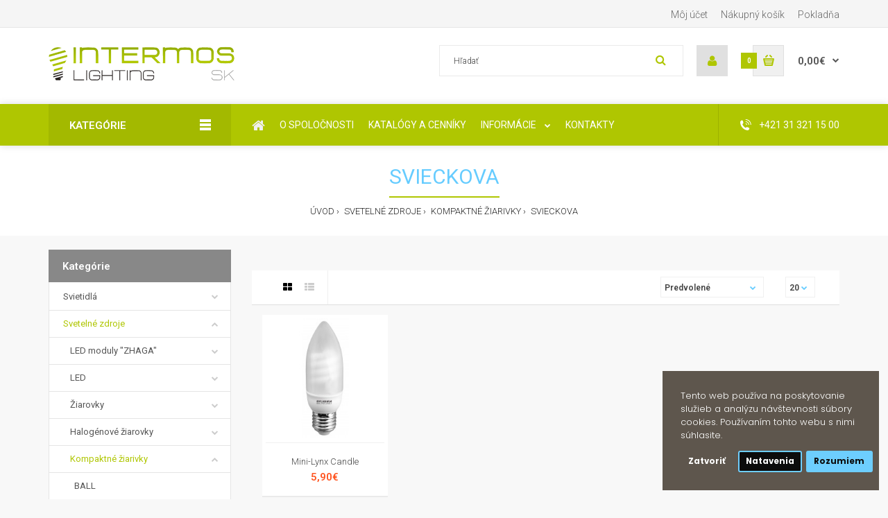

--- FILE ---
content_type: text/html; charset=utf-8
request_url: https://www.intermos.eu/svetelne-zdroje/kompaktne-ziarivky/svieckova
body_size: 147279
content:
				 
	 

								
			 
	<!DOCTYPE html>
	<!--[if IE 7]> <html lang="sk" class="ie7 responsive" > <![endif]-->  
	<!--[if IE 8]> <html lang="sk" class="ie8 responsive" > <![endif]-->  
	<!--[if IE 9]> <html lang="sk" class="ie9 responsive" > <![endif]-->  
	<!--[if !IE]><!--> <html lang="sk" class="responsive" > <!--<![endif]-->  
	<head>
		<title>SVIECKOVA</title>
		<base href="https://www.intermos.eu/" />

		<!-- Meta -->
		<meta charset="utf-8">
		<meta http-equiv="X-UA-Compatible" content="IE=edge" />
		 
		<meta name="viewport" content="width=device-width, initial-scale=1.0">
		 
		 
		 
		
		 
		<link href="https://www.intermos.eu/image/catalog/favicon.png" rel="icon" />
		 
		<link href="https://www.intermos.eu/svetelne-zdroje/kompaktne-ziarivky/svieckova" rel="canonical" />
		 
		
		<!-- Google Fonts -->
		<link href="//fonts.googleapis.com/css?family=Poppins:300,400,500,600,700" rel="stylesheet" type="text/css">
		
	 					 																
																	
																	
																	
																	
																	
																	
																	
																	
																	
																	
			 
				<link href="//fonts.googleapis.com/css?family=Roboto:800,700,600,500,400,300,200,100" rel="stylesheet" type="text/css">
							
		
		 
		
				
				
						
						
						
				  
		
						
				
		<link rel="stylesheet" type="text/css" href="catalog/view/theme/fastor/css/bootstrap.css" />
<link rel="stylesheet" type="text/css" href="catalog/view/theme/fastor/css/animate.css" />
<link rel="stylesheet" type="text/css" href="catalog/view/theme/fastor/css/stylesheet.css" />
<link rel="stylesheet" type="text/css" href="catalog/view/theme/fastor/css/responsive.css" />
<link rel="stylesheet" type="text/css" href="catalog/view/theme/fastor/css/menu.css" />
<link rel="stylesheet" type="text/css" href="catalog/view/theme/fastor/css/owl.carousel.css" />
<link rel="stylesheet" type="text/css" href="catalog/view/theme/fastor/css/font-awesome.min.css" />
<link rel="stylesheet" type="text/css" href="catalog/view/theme/fastor/css/wide-grid.css" />

		
				 
<style type="text/css">
	 
		 
		body,
		.product-filter .list-options select,
		.blog-article .post .box .box-heading {
			color: #444444;
		}
		 
		
		 
		a {
			color: #444444;
		}
		 
		
		 
		a:hover,
		div.pagination-results ul li.active {
			color: #afc601;
		}
		
		      
		     
		     .product-info .radio-type-button span:hover,
		     .product-info .radio-type-button span.active,
		     .product-info .radio-type-button2 span:hover,
		     .product-info .radio-type-button2 span.active,
		     #main .mfilter-image ul li.mfilter-image-checked {
		          border-color: #afc601;
		     }
		     
		     .product-info .radio-type-button2 span.active {
		          background: #afc601;
		     }
		 
		
		 
		.compare-info .price-new, 
		.product-grid .product .price, 
		.product-list .actions > div .price,
		.product-info .price .price-new,
		ul.megamenu li .product .price,
		.mini-cart-total td:last-child,
		.cart-total table tr td:last-child,
		.mini-cart-info td.total,
		.advanced-grid-products .product .right .price,
		.product-list .name-actions > .price,
		.today-deals-products .product .price,
		.medic-last-in-stock .price,
		.architecture-products .product .right .price,
		.matrialarts-products .matrial-product .right .price,
		.today-deals-toys2-products .price,
		.today-deals-petshop2-products .price,
		.today-deals-shoes3-products .price,
		.today-deals-computer8-products .price,
		.today-deals-computer6-products .price,
		.holidays-products .product .right .price,
		.today-deals-computer6-products .countdown-section {
			color: #ff5622;
		}
		 
		
		 
		.product-list .name-actions > .price .price-old,
		.product-grid .product .price .price-old,
		.today-deals-products .product .price .price-old,
		.architecture-products .product .right .price .price-old,
		.today-deals-toys2-products .price .price-old,
		.today-deals-petshop2-products .price .price-old,
		.today-deals-shoes3-products .price .price-old,
		.today-deals-computer8-products .price .price-old,
		.today-deals-computer6-products .price .price-old {
			color: #808080;
		}
		 
		
		 
		
		 
		body,
		.standard-body .full-width #mfilter-content-container > span:before {
			background: #f8f8f8;
		}
		 
		
		 
		.product-grid .product:hover:before,
		.product-list > div:hover {
			border-color: #f8f8f8;
		}
		 
		
		 
		
		 
		
		 
		
		 
		.product-grid .product .only-hover ul li a:hover,
		.architecture-products .product .right .only-hover ul li a:hover,
		.product-list .name-actions ul li a:hover,
		.today-deals-toys2-products .only-hover ul li a:hover,
		.today-deals-petshop2-products .only-hover ul li a:hover,
		.flower-product .right ul li a:hover {
			background-color: #a3a3a3;
		}
		 
		
		 
		.product-grid .product .only-hover ul li a:hover,
		.architecture-products .product .right .only-hover ul li a:hover,
		.product-list .name-actions ul li a:hover,
		.today-deals-toys2-products .only-hover ul li a:hover,
		.today-deals-petshop2-products .only-hover ul li a:hover,
		.flower-product .right ul li a:hover {
			border-color: #66ccff;
		}
		 
		
		 
		.product-grid .product .only-hover ul li a:hover,
		.architecture-products .product .right .only-hover ul li a:hover,
		.product-list .name-actions ul li a:hover,
		.today-deals-toys2-products .only-hover ul li a:hover,
		.today-deals-petshop2-products .only-hover ul li a:hover,
		.flower-product .right ul li a:hover {
			color: #fff;
		}
		 
		
		 
		
		 
		.dropdown-menu {
			color: #232323;
		}
		 
		
		 
		.dropdown-menu li a,
		.dropdown-menu .mini-cart-info a,
		.ui-autocomplete li a {
			color: #232323 !important;
		}
		 
		
		 
		.dropdown-menu li a:hover,
		.dropdown-menu .mini-cart-info a:hover,
		.ui-autocomplete li a:hover,
		.ui-autocomplete li a.ui-state-focus {
			color: #66ccff !important;
		}
		 
		
		 
		textarea, 
		input[type="text"], 
		input[type="password"], 
		input[type="datetime"], 
		input[type="datetime-local"], 
		input[type="date"], 
		input[type="month"], 
		input[type="time"], 
		input[type="week"], 
		input[type="number"], 
		input[type="email"], 
		input[type="url"], 
		input[type="search"], 
		input[type="tel"], 
		input[type="color"], 
		.uneditable-input {
			background: #fff;
		}
		 
		
		 
		textarea:focus,
		input[type="text"]:focus,
		input[type="password"]:focus,
		input[type="datetime"]:focus,
		input[type="datetime-local"]:focus,
		input[type="date"]:focus,
		input[type="month"]:focus,
		input[type="time"]:focus,
		input[type="week"]:focus,
		input[type="number"]:focus,
		input[type="email"]:focus,
		input[type="url"]:focus,
		input[type="search"]:focus,
		input[type="tel"]:focus,
		input[type="color"]:focus,
		.uneditable-input:focus {
			background: #f5f5f5;
		}
		 
		
		 
		textarea, 
		input[type="text"], 
		input[type="password"], 
		input[type="datetime"], 
		input[type="datetime-local"], 
		input[type="date"], 
		input[type="month"], 
		input[type="time"], 
		input[type="week"], 
		input[type="number"], 
		input[type="email"], 
		input[type="url"], 
		input[type="search"], 
		input[type="tel"], 
		input[type="color"], 
		.uneditable-input {
			border: 1px solid #e0e0e0;
		}
		 
		
		 
		textarea:focus,
		input[type="text"]:focus,
		input[type="password"]:focus,
		input[type="datetime"]:focus,
		input[type="datetime-local"]:focus,
		input[type="date"]:focus,
		input[type="month"]:focus,
		input[type="time"]:focus,
		input[type="week"]:focus,
		input[type="number"]:focus,
		input[type="email"]:focus,
		input[type="url"]:focus,
		input[type="search"]:focus,
		input[type="tel"]:focus,
		input[type="color"]:focus,
		.uneditable-input:focus {
			border: 1px solid #66ccff;
		}
		 
		
		 
		textarea, 
		input[type="text"], 
		input[type="password"], 
		input[type="datetime"], 
		input[type="datetime-local"], 
		input[type="date"], 
		input[type="month"], 
		input[type="time"], 
		input[type="week"], 
		input[type="number"], 
		input[type="email"], 
		input[type="url"], 
		input[type="search"], 
		input[type="tel"], 
		input[type="color"], 
		.uneditable-input {
			color: #232323;
		}
		
		.mfilter-price-inputs input {
		     color: #232323 !important;
		}
		 
		
		 
		select {
			background: #344459;
		}
		 
		
		 
		select {
			border-color: #e0e0e0;
		}
		 
		
		 
		
		 
		.select:after,
		.product-filter .list-options .sort:after,
		.product-filter .list-options .limit:after {
			color: #66ccff;
		}
		 
		
		 
		
		 
		.product-filter,
		.product-list,
		.center-column .product-grid,
		.standard-body .full-width .center-column.content-with-background:before,
		.manufacturer-heading,
		.manufacturer-content,
		.center-column .tab-content,
		.body-other .standard-body .full-width .product-info:before,
		.product-info .cart,
		.box .box-content.products,
		.product-grid .product-hover .only-hover,
		html .mfp-iframe-scaler iframe,
		.quickview body,
		table.attribute tr, table.list tr, .wishlist-product table tr, .wishlist-info table tr, .compare-info tr, .checkout-product table tr, .table tr, .table,
		.spinner,
		img[src="image/catalog/blank.gif"],
		#mfilter-content-container > span:before,
		.cart-info table tr,
		.center-column .panel-heading,
		.center-column .panel-body,
		.popup,
		.product-block,
		.review-list .text,
		.modal-content,
		.product-info .product-image,
		.product-page-type-2 .standard-body .full-width .overflow-thumbnails-carousel,
		.product-page-type-2 .standard-body .full-width .product-info .product-center:before,
		.main-fixed3 .main-content .background,
		.product-grid-type-2 .product-grid .product:hover:before,
		.product-grid-type-3 .product-grid .product:hover:before,
		.product-grid-type-5 .product-grid .product:hover:before,
		.tab-content,
		.news.v2  .media-body .bottom {
			background-color: #ffffff !important;
		}
		
		.review-list .text:after,
		#main .post .comments-list .text:after {
		     border-bottom-color: #ffffff;
		}
		
		.product-grid .product:before {
		     border-color: #ffffff;
		}
		
		      
		 
		
		 
		table.attribute,
		table.list,
		.wishlist-product table,
		.wishlist-info table,
		.compare-info,
		.cart-info table,
		.checkout-product table,
		.table,
		table.attribute td,
		table.list td,
		.wishlist-product table td,
		.wishlist-info table td,
		.compare-info td,
		.cart-info table td,
		.checkout-product table td,
		.table td ,
		.manufacturer-list,
		.manufacturer-heading,
		.center-column .panel-body,
		.review-list .text,
		.product-info .cart,
		.product-info .cart .links,
		.product-info .cart .links a:last-child,
		.product-info .cart .minimum,
		.product-info .review,
		.border-width-1 .standard-body .full-width .col-md-12 .col-md-12.center-column .cart-info thead td:first-child:before,
		.cart-info table thead td,
		#main .center-column .panel-heading,
		.main-fixed .center-column .panel:last-child, .standard-body .full-width .center-column .panel:last-child, .standard-body .fixed .center-column .panel:last-child,
		.center-column .panel-body,
		.body-white.checkout-checkout .standard-body .full-width .center-column .panel:last-child,
		.manufacturer-content,
		.product-block,
		.modal-header,
		.product-info .thumbnails li img, .product-info .thumbnails-carousel img,
		.product-info .product-image,
		.box-type-15 .col-sm-12 .box.box-with-products .box-content,
		.box-type-15 .col-md-12 .box.box-with-products .box-content,
		.box-type-15 .col-sm-12 .filter-product .tab-content,
		.box-type-15 .col-md-12 .filter-product .tab-content,
		.body-white.module-faq .standard-body #main .full-width .center-column .faq-section:last-child .panel:last-child,
		.product-info .radio-type-button2 span,
		.product-info .radio-type-button span,
		#main .mfilter-image ul li,
		.news.v2  .media-body .bottom,
		.news.v2 .media-body .date-published,
		#main .post .comments-list .text,
		#main .posts .post .post-content,
		#main .post .date-published,
		#main .post .meta,
		#main .post .post-content,
		.category-wall ul li a,
		.more-link,
		.body-white-type-2.checkout-cart .main-fixed .center-column > form > *:first-child,
		#main .quickcheckout-content,
		#main .quickcheckout-cart thead td,
		#main .quickcheckout-cart tbody td,
		#main table.quickcheckout-cart {
			border-color: rgba(0, 0, 0, 0.1);
		}
		
		.product-info .description,
		.category-list {
		     background: none;
		     border-bottom: 1px solid rgba(0, 0, 0, 0.1);
		}
		
		.product-info .options,
		.product-list,
		.list-box li {
		     background: none;
		     border-top: 1px solid rgba(0, 0, 0, 0.1);
		}
		
		     .list-box li:first-child {
		          border: none;
		     }
		
		.box-with-products .clear:before,
		.box-with-products .clear:after,
		.product-grid .product:before,
		.product-list > div:before,
		.product-list .name-actions:before,
		.product-list .desc:before,
		.center-column .product-grid:before,
		.center-column .product-grid:after,
		.product-grid > .row:before,
		.category-info:before,
		.refine_search_overflow:after,
		.tab-content:before,
		.tab-content:after,
		.product-filter .list-options .limit:before,
		.product-filter .list-options .sort:before,
		.product-filter .options .product-compare:before,
		.is-countdown .countdown-section:after,
		#main .quickcheckout-heading,
		#main .quickcheckout-cart thead td {
		     background: rgba(0, 0, 0, 0.1);
		}
		
		#main .quickcheckout-heading,
		#main .quickcheckout-cart thead td {
			color: #fff;
		}
		
		.review-list .text:before,
		#main .post .comments-list .text:before {
			border-bottom-color: rgba(0, 0, 0, 0.1);
		}
		
		@media (max-width: 500px) {
		     .responsive #main .product-grid .row > div.col-xs-6 .product:after {
		          background: rgba(0, 0, 0, 0.1);
		     }
		}
		
		@media (max-width: 767px) {
		     .responsive .product-grid .row > div.col-xs-6 .product:after {
		          background: rgba(0, 0, 0, 0.1);
		     }
		}
		 
		
		 
		
		 
		
		 
		
		 
		
		 
		
		 
		
		 
		
		 
		.box .box-heading,
		.product-block .title-block,
		.refine_search {
			color: #666666;
		}
		 
		
		 
		.box .box-heading,
		.product-block .title-block,
		.refine_search,
		.market-products-categories > ul > li > a {
			border-bottom-color: #afc601;
		}
		 
		
		 
		
		 
		.col-sm-3 .box-no-advanced.box .box-content, .col-sm-4 .box-no-advanced.box .box-content, .col-md-3 .box-no-advanced.box .box-content, .col-md-4 .box-no-advanced.box .box-content {
			border-color: #66ccff;
		}
		
		.col-sm-3 .box-no-advanced.box .box-heading, .col-sm-4 .box-no-advanced.box .box-heading, .col-md-3 .box-no-advanced.box .box-heading, .col-md-4 .box-no-advanced.box .box-heading {
		     border-color: #66ccff;
		}
		
     		 
		 
		
		 
		
		 
		
		 
		
		 
		
		 
		
		 
		
		 
		
		 
		
		 
		
		 
		
		 
		
		 
		
		 
		.header-type-3 #top .search_form,
		.header-type-8 #top .search_form,
		.body-header-type-27 #top .search_form .button-search {
			color: #afc601;
		}
		 
		
		 
		
		 
		
		 
		
		 
		.header-type-12 #top .search_form {
			background: #f0f0f0;
		}
		 
		
		 
		
		 
		
		 
		
		 
		
		 
		
		 
		.header-type-12 #top .search_form input:focus {
			background: #66ccff;
		}
		 
		
		 
		
		 
		
		 
		
		 
		
		 
		
		 
		
		 
		
		 
		
		 
		
		 
		
		 
		.top-bar {
			background: #f5f5f5;
		}
		 
		
		 
		
		 
		.top-bar {
			border-bottom: 1px solid #e5e5e5;
		}
		 
		
		 
		
		 
		
		 
		#top > .background {
			background: #ffffff;
		}
		 
		
		 
		
		 
		.megamenu-background {
			border-bottom-color: none;
		}
		
		      
		     .megamenu-background {
		          border-bottom: none;
		     }
		      
		 
		
		 
		
		 
		
		 
		.top-bar .menu li a,
		.header-type-9 #top #header-center .menu li a,
		.header-type-17 #top #header-left .menu li a,
		.header-type-26 #top .menu li a {
			color: #666666;
		}
		 
		
		 
		.top-bar .menu li a:hover,
		.header-type-9 #top #header-center .menu li a:hover,
		.header-type-17 #top #header-left .menu li a:hover,
		.header-type-26 #top .menu li a:hover {
			color: #66ccff;
		}
		 
		
		 
		#top .search_form input {
			background: #ffffff;
		}
		 
		
		 
		#top .search_form input:focus {
			background: #fafafa;
		}
		 
		
		 
		#top .search_form input {
			border: 1px solid #eaeaea;
		}
		 
		
		 
		#top .search_form input:focus {
			border: 1px solid #eaeaea;
		}
		 
		
		 
		#top .search_form input {
			color: #444444;
		}
		
		#top .search_form input::-webkit-input-placeholder { /* WebKit, Blink, Edge */
		    color:    #444444;
		}
		
		#top .search_form input:-moz-placeholder { /* Mozilla Firefox 4 to 18 */
		   color:    #444444;
		   opacity:  1;
		}
		
		#top .search_form input::-moz-placeholder { /* Mozilla Firefox 19+ */
		   color:    #444444;
		   opacity:  1;
		}
		
		#top .search_form input:-ms-input-placeholder { /* Internet Explorer 10-11 */
		   color:    #444444;
		}
		 
		
		 
		.search_form .button-search, 
		.search_form .button-search2 {
			color: #afc601;
		}
		 
		
		 
		#top .dropdown > a:after {
			color: #666666;
		}
		 
		
		 
		#top .dropdown > a {
			color: #666666;
		}
		 
		
		 
		#top .dropdown:hover > a {
			color: #66ccff;
		}
		 
		
		 
		#top .dropdown:hover > a:after {
			color: #66ccff;
		}
		 
		
		 
		#top .my-account,
		.rtl .header-type-10 #top .my-account {
			border-color: #e0e0e0;
					}
		 
		
		 
		#top .my-account {
			background: #e0e0e0;
		}
		 
		
		 
		
		 
		#top .my-account,
		.header-type-23 .dropdown i {
			color: #afc601;
		}
		 
		
		 
		#top .my-account:hover,
		.rtl .header-type-10 #top .my-account:hover {
			border-color: #66ccff;
		}
		 
		
		 
		#top .my-account:hover {
			background: #fff;
		}
		 
		
		 
		
		 
		#top .my-account:hover,
		.header-type-23 .dropdown:hover i {
			color: #66ccff;
		}
		 
		
		 
		#top #cart_block .cart-heading .cart-icon,
		.cart-block-type-2 #top #cart_block .cart-heading,
		.cart-block-type-9 #top #cart_block .cart-heading,
		.cart-block-type-8 #top #cart_block .cart-heading,
		.cart-block-type-7 #top #cart_block .cart-heading,
		.cart-block-type-4 #top #cart_block .cart-heading,
		.cart-block-type-6 #top #cart_block .cart-heading,
		.cart-block-type-8 #top #cart_block .cart-heading p,
		.cart-block-type-4 #top #cart_block .cart-heading .cart-icon,
		.rtl .cart-block-type-8 #top #cart_block .cart-heading p,
		.rtl .header-type-10 #top #cart_block .cart-heading .cart-icon,
		.rtl .cart-block-type-4 #top #cart_block .cart-heading .cart-icon {
			border-color: #e0e0e0;
		}
		
		      
		     
		 
		
		 
		#top #cart_block .cart-heading .cart-icon,
		.cart-block-type-2 #top #cart_block .cart-heading,
		.cart-block-type-9 #top #cart_block .cart-heading,
		.cart-block-type-8 #top #cart_block .cart-heading,
		.cart-block-type-7 #top #cart_block .cart-heading,
		.cart-block-type-4 #top #cart_block .cart-heading {
			background: #f0f0f0;
		}
		 
		
		 
		
		 
		#top #cart_block:hover .cart-heading .cart-icon,
		.cart-block-type-2 #top #cart_block:hover .cart-heading,
		.cart-block-type-9 #top #cart_block:hover .cart-heading,
		.cart-block-type-8 #top #cart_block:hover .cart-heading,
		.cart-block-type-7 #top #cart_block:hover .cart-heading,
		.cart-block-type-4 #top #cart_block:hover .cart-heading,
		.cart-block-type-6 #top #cart_block:hover .cart-heading,
		.cart-block-type-8 #top #cart_block:hover .cart-heading p,
		.cart-block-type-4 #top #cart_block:hover .cart-heading .cart-icon,
		.rtl .cart-block-type-8 #top #cart_block:hover .cart-heading p,
		.rtl .header-type-10 #top #cart_block:hover .cart-heading .cart-icon,
		.rtl .cart-block-type-4 #top #cart_block:hover .cart-heading .cart-icon {
			border-color: #66ccff;
		}
		
		      
		 
		
		 
		#top #cart_block:hover .cart-heading .cart-icon,
		.cart-block-type-2 #top #cart_block:hover .cart-heading,
		.cart-block-type-9 #top #cart_block:hover .cart-heading,
		.cart-block-type-8 #top #cart_block:hover .cart-heading,
		.cart-block-type-7 #top #cart_block:hover .cart-heading,
		.cart-block-type-4 #top #cart_block:hover .cart-heading {
			background: #fff;
		}
		 
		
		 
		
		 
		#top #cart_block .cart-heading .cart-count {
			color: #ffffff;
		}
		 
		
		 
		#top #cart_block .cart-heading .cart-count {
			background-color: #afc601;
		}
		 
		
		 
		
		 
		#top #cart_block .cart-heading p {
			color: #555555;
		}
		 
		
		 
		#top #cart_block .cart-heading p:after {
			color: #555555;
		}
		 
		
		 
		#top #cart_block:hover .cart-heading .cart-count {
			color: #fff;
		}
		 
		
		 
		#top #cart_block:hover .cart-heading .cart-count {
			background-color: #66ccff;
		}
		 
		
		 
		
		 
		#top #cart_block:hover .cart-heading p {
			color: #555555;
		}
		 
		
		 
		#top #cart_block:hover .cart-heading p:after {
			color: #555555;
		}
		 
		
		 
		#main .mfilter-slider-slider .ui-slider-handle, #main #mfilter-price-slider .ui-slider-handle {
		     background: #cb2d41 !important;
		}
		 
		
		 
		#main .mfilter-slider-slider .ui-slider-range, #main #mfilter-price-slider .ui-slider-range {
		     background: #fd6d7f !important;
		}
		 
		
		 
		ul.megamenu > li.with-sub-menu > a strong:after {
			color: #ffffff;
		}
		 
		
		 
		ul.megamenu > li.with-sub-menu:hover > a strong:after {
			color: #f0f0f0;
		}
		 
		
		 
		.megamenu-background {
			background-color: #afc601;
		}
		 
		
		 
		
		 
		ul.megamenu > li > a {
			color: #ffffff;
		}
		 
		
		 
		ul.megamenu > li:hover > a,
		ul.megamenu > li.active > a,
		ul.megamenu > li.home > a {
			color: #f0f0f0;
		}
		 
		
		 
		
		 
		
		 
		
		 
		#main .vertical .megamenuToogle-wrapper .container {
			color: #ffffff;
		}
		 
		
		 
		#main .vertical .megamenuToogle-wrapper .container:after {
			color: #ffffff;
		}
		
		.megamenu-type-15 .megamenu-background .vertical .megamenuToogle-wrapper .container:before,
		.megamenu-type-15 .megamenu-background .vertical .megamenuToogle-wrapper .container:after,
		.megamenu-type-15 .megamenu-background .vertical .megamenuToogle-wrapper:before {
		     background: #ffffff;
		}
		
		.megamenu-type-20 .megamenu-background .vertical .megamenuToogle-wrapper .container:before,
		.megamenu-type-20 .megamenu-background .vertical .megamenuToogle-wrapper .container:after,
		.megamenu-type-20 .megamenu-background .vertical .megamenuToogle-wrapper:before {
		     background: #ffffff;
		}
		
		.megamenu-type-34 .megamenu-background .vertical .megamenuToogle-wrapper .container:before,
		.megamenu-type-34 .megamenu-background .vertical .megamenuToogle-wrapper .container:after,
		.megamenu-type-34 .megamenu-background .vertical .megamenuToogle-wrapper:before {
		     background: #ffffff;
		}
		
		.megamenu-type-28 .megamenu-background .vertical .megamenuToogle-wrapper .container:before,
		.megamenu-type-28 .megamenu-background .vertical .megamenuToogle-wrapper .container:after,
		.megamenu-type-28 .megamenu-background .vertical .megamenuToogle-wrapper:before {
		     background: #ffffff;
		}
		
		.megamenu-type-25 .megamenu-background .vertical .megamenuToogle-wrapper .container:before,
		.megamenu-type-25 .megamenu-background .vertical .megamenuToogle-wrapper .container:after,
		.megamenu-type-25 .megamenu-background .vertical .megamenuToogle-wrapper:before {
		     background: #ffffff;
		}
		
		.megamenu-type-18 .slideshow-modules .vertical .megamenuToogle-wrapper .container:before,
		.megamenu-type-18 .slideshow-modules .vertical .megamenuToogle-wrapper .container:after,
		.megamenu-type-18 .slideshow-modules .vertical .megamenuToogle-wrapper:before {
		     background: #ffffff;
		}
		 
		
		 
		#main .vertical .megamenuToogle-wrapper,
		.standard-body .full-width .megamenu-background .mega-menu-modules > div:first-child:before {
			background-color: #a3b900;
		}
		
		     @media (max-width: 991px) {
     		     .responsive .standard-body .full-width .megamenu-background .megaMenuToggle:before {
     		          background-color: #a3b900;
     		     }
		     }
		 
		
		 
		
		 
		#main .vertical:hover .megamenuToogle-wrapper .container,
		.common-home.show-vertical-megamenu #main .megamenu-background .vertical .megamenuToogle-wrapper .container,
		body[class*="product-category-"].show-vertical-megamenu-category-page #main .megamenu-background .vertical .megamenuToogle-wrapper .container,
		body[class*="product-product-"].show-vertical-megamenu-product-page #main .megamenu-background .vertical .megamenuToogle-wrapper .container,
		.common-home.show-vertical-megamenu #main .slideshow-modules .vertical .megamenuToogle-wrapper .container {
			color: #ffffff;
		}
		 
		
		 
		#main .vertical:hover .megamenuToogle-wrapper .container:after,
		.common-home.show-vertical-megamenu #main .megamenu-background .vertical .megamenuToogle-wrapper .container:after,
		body[class*="product-category-"].show-vertical-megamenu-category-page #main .megamenu-background .vertical .megamenuToogle-wrapper .container:after,
		body[class*="product-product-"].show-vertical-megamenu-product-page #main .megamenu-background .vertical .megamenuToogle-wrapper .container:after {
			color: #ffffff;
		}
		
		.megamenu-type-15 .megamenu-background .vertical:hover .megamenuToogle-wrapper .container:before,
		.megamenu-type-15 .megamenu-background .vertical:hover .megamenuToogle-wrapper .container:after,
		.megamenu-type-15 .megamenu-background .vertical:hover .megamenuToogle-wrapper:before,
		.megamenu-type-18 .slideshow-modules .vertical:hover .megamenuToogle-wrapper .container:before,
		.megamenu-type-18 .slideshow-modules .vertical:hover .megamenuToogle-wrapper .container:after,
		.megamenu-type-18 .slideshow-modules .vertical:hover .megamenuToogle-wrapper:before,
		.megamenu-type-20 .slideshow-modules .vertical:hover .megamenuToogle-wrapper .container:before,
		.megamenu-type-20 .slideshow-modules .vertical:hover .megamenuToogle-wrapper .container:after,
		.megamenu-type-20 .slideshow-modules .vertical:hover .megamenuToogle-wrapper:before,
		.megamenu-type-34 .slideshow-modules .vertical:hover .megamenuToogle-wrapper .container:before,
		.megamenu-type-34 .slideshow-modules .vertical:hover .megamenuToogle-wrapper .container:after,
		.megamenu-type-34 .slideshow-modules .vertical:hover .megamenuToogle-wrapper:before,
		.megamenu-type-28 .slideshow-modules .vertical:hover .megamenuToogle-wrapper .container:before,
		.megamenu-type-28 .slideshow-modules .vertical:hover .megamenuToogle-wrapper .container:after,
		.megamenu-type-28 .slideshow-modules .vertical:hover .megamenuToogle-wrapper:before,
		.megamenu-type-25 .slideshow-modules .vertical:hover .megamenuToogle-wrapper .container:before,
		.megamenu-type-25 .slideshow-modules .vertical:hover .megamenuToogle-wrapper .container:after,
		.megamenu-type-25 .slideshow-modules .vertical:hover .megamenuToogle-wrapper:before,
		.common-home.show-vertical-megamenu.megamenu-type-15 #main .megamenu-background .vertical .megamenuToogle-wrapper .container:before,
		.common-home.show-vertical-megamenu.megamenu-type-15 #main .megamenu-background .vertical .megamenuToogle-wrapper .container:after,
		.common-home.show-vertical-megamenu.megamenu-type-15 #main .megamenu-background .vertical .megamenuToogle-wrapper:before,
		.common-home.show-vertical-megamenu.megamenu-type-18 #main .megamenu-background .vertical .megamenuToogle-wrapper .container:before,
		.common-home.show-vertical-megamenu.megamenu-type-18 #main .megamenu-background .vertical .megamenuToogle-wrapper .container:after,
		.common-home.show-vertical-megamenu.megamenu-type-18 #main .megamenu-background .vertical .megamenuToogle-wrapper:before,
		.common-home.show-vertical-megamenu.megamenu-type-20 #main .megamenu-background .vertical .megamenuToogle-wrapper .container:before,
		.common-home.show-vertical-megamenu.megamenu-type-20 #main .megamenu-background .vertical .megamenuToogle-wrapper .container:after,
		.common-home.show-vertical-megamenu.megamenu-type-20 #main .megamenu-background .vertical .megamenuToogle-wrapper:before,
		.common-home.show-vertical-megamenu.megamenu-type-34 #main .megamenu-background .vertical .megamenuToogle-wrapper .container:before,
		.common-home.show-vertical-megamenu.megamenu-type-34 #main .megamenu-background .vertical .megamenuToogle-wrapper .container:after,
		.common-home.show-vertical-megamenu.megamenu-type-34 #main .megamenu-background .vertical .megamenuToogle-wrapper:before,
		.common-home.show-vertical-megamenu.megamenu-type-28 #main .megamenu-background .vertical .megamenuToogle-wrapper .container:before,
		.common-home.show-vertical-megamenu.megamenu-type-28 #main .megamenu-background .vertical .megamenuToogle-wrapper .container:after,
		.common-home.show-vertical-megamenu.megamenu-type-28 #main .megamenu-background .vertical .megamenuToogle-wrapper:before,
		.common-home.show-vertical-megamenu.megamenu-type-25 #main .megamenu-background .vertical .megamenuToogle-wrapper .container:before,
		.common-home.show-vertical-megamenu.megamenu-type-25 #main .megamenu-background .vertical .megamenuToogle-wrapper .container:after,
		.common-home.show-vertical-megamenu.megamenu-type-25 #main .megamenu-background .vertical .megamenuToogle-wrapper:before,
		body[class*="product-category-"].show-vertical-megamenu-category-page.megamenu-type-15 #main .megamenu-background .vertical .megamenuToogle-wrapper .container:before,
		body[class*="product-category-"].show-vertical-megamenu-category-page.megamenu-type-15 #main .megamenu-background .vertical .megamenuToogle-wrapper .container:after,
		body[class*="product-category-"].show-vertical-megamenu-category-page.megamenu-type-15 #main .megamenu-background .vertical .megamenuToogle-wrapper:before,
		body[class*="product-category-"].show-vertical-megamenu-category-page.megamenu-type-18 #main .megamenu-background .vertical .megamenuToogle-wrapper .container:before,
		body[class*="product-category-"].show-vertical-megamenu-category-page.megamenu-type-18 #main .megamenu-background .vertical .megamenuToogle-wrapper .container:after,
		body[class*="product-category-"].show-vertical-megamenu-category-page.megamenu-type-18 #main .megamenu-background .vertical .megamenuToogle-wrapper:before,
		body[class*="product-category-"].show-vertical-megamenu-category-page.megamenu-type-20 #main .megamenu-background .vertical .megamenuToogle-wrapper .container:before,
		body[class*="product-category-"].show-vertical-megamenu-category-page.megamenu-type-20 #main .megamenu-background .vertical .megamenuToogle-wrapper .container:after,
		body[class*="product-category-"].show-vertical-megamenu-category-page.megamenu-type-20 #main .megamenu-background .vertical .megamenuToogle-wrapper:before,
		body[class*="product-category-"].show-vertical-megamenu-category-page.megamenu-type-34 #main .megamenu-background .vertical .megamenuToogle-wrapper .container:before,
		body[class*="product-category-"].show-vertical-megamenu-category-page.megamenu-type-34 #main .megamenu-background .vertical .megamenuToogle-wrapper .container:after,
		body[class*="product-category-"].show-vertical-megamenu-category-page.megamenu-type-34 #main .megamenu-background .vertical .megamenuToogle-wrapper:before,
		body[class*="product-category-"].show-vertical-megamenu-category-page.megamenu-type-28 #main .megamenu-background .vertical .megamenuToogle-wrapper .container:before,
		body[class*="product-category-"].show-vertical-megamenu-category-page.megamenu-type-28 #main .megamenu-background .vertical .megamenuToogle-wrapper .container:after,
		body[class*="product-category-"].show-vertical-megamenu-category-page.megamenu-type-28 #main .megamenu-background .vertical .megamenuToogle-wrapper:before,
		body[class*="product-category-"].show-vertical-megamenu-category-page.megamenu-type-25 #main .megamenu-background .vertical .megamenuToogle-wrapper .container:before,
		body[class*="product-category-"].show-vertical-megamenu-category-page.megamenu-type-25 #main .megamenu-background .vertical .megamenuToogle-wrapper .container:after,
		body[class*="product-category-"].show-vertical-megamenu-category-page.megamenu-type-25 #main .megamenu-background .vertical .megamenuToogle-wrapper:before,
		body[class*="product-product-"].show-vertical-megamenu-product-page.megamenu-type-15 #main .megamenu-background .vertical .megamenuToogle-wrapper .container:before,
		body[class*="product-product-"].show-vertical-megamenu-product-page.megamenu-type-15 #main .megamenu-background .vertical .megamenuToogle-wrapper .container:after,
		body[class*="product-product-"].show-vertical-megamenu-product-page.megamenu-type-15 #main .megamenu-background .vertical .megamenuToogle-wrapper:before,
		body[class*="product-product-"].show-vertical-megamenu-product-page.megamenu-type-18 #main .megamenu-background .vertical .megamenuToogle-wrapper .container:before,
		body[class*="product-product-"].show-vertical-megamenu-product-page.megamenu-type-18 #main .megamenu-background .vertical .megamenuToogle-wrapper .container:after,
		body[class*="product-product-"].show-vertical-megamenu-product-page.megamenu-type-18 #main .megamenu-background .vertical .megamenuToogle-wrapper:before,
		body[class*="product-product-"].show-vertical-megamenu-product-page.megamenu-type-20 #main .megamenu-background .vertical .megamenuToogle-wrapper .container:before,
		body[class*="product-product-"].show-vertical-megamenu-product-page.megamenu-type-20 #main .megamenu-background .vertical .megamenuToogle-wrapper .container:after,
		body[class*="product-product-"].show-vertical-megamenu-product-page.megamenu-type-20 #main .megamenu-background .vertical .megamenuToogle-wrapper:before,
		body[class*="product-product-"].show-vertical-megamenu-product-page.megamenu-type-34 #main .megamenu-background .vertical .megamenuToogle-wrapper .container:before,
		body[class*="product-product-"].show-vertical-megamenu-product-page.megamenu-type-34 #main .megamenu-background .vertical .megamenuToogle-wrapper .container:after,
		body[class*="product-product-"].show-vertical-megamenu-product-page.megamenu-type-34 #main .megamenu-background .vertical .megamenuToogle-wrapper:before,
		body[class*="product-product-"].show-vertical-megamenu-product-page.megamenu-type-28 #main .megamenu-background .vertical .megamenuToogle-wrapper .container:before,
		body[class*="product-product-"].show-vertical-megamenu-product-page.megamenu-type-28 #main .megamenu-background .vertical .megamenuToogle-wrapper .container:after,
		body[class*="product-product-"].show-vertical-megamenu-product-page.megamenu-type-28 #main .megamenu-background .vertical .megamenuToogle-wrapper:before,
		body[class*="product-product-"].show-vertical-megamenu-product-page.megamenu-type-25 #main .megamenu-background .vertical .megamenuToogle-wrapper .container:before,
		body[class*="product-product-"].show-vertical-megamenu-product-page.megamenu-type-25 #main .megamenu-background .vertical .megamenuToogle-wrapper .container:after,
		body[class*="product-product-"].show-vertical-megamenu-product-page.megamenu-type-25 #main .megamenu-background .vertical .megamenuToogle-wrapper:before {
		     background: #ffffff;
		}
		 
		
		 
		#main .vertical:hover .megamenuToogle-wrapper,
		.common-home.show-vertical-megamenu #main .megamenu-background .vertical .megamenuToogle-wrapper,
		body[class*="product-category-"].show-vertical-megamenu-category-page #main .megamenu-background .vertical .megamenuToogle-wrapper,
		body[class*="product-product-"].show-vertical-megamenu-product-page #main .megamenu-background .vertical .megamenuToogle-wrapper,
		.common-home.show-vertical-megamenu #main .slideshow-modules .vertical .megamenuToogle-wrapper {
			background-color: #a3b900 !important;
		}
		 
		
		 
		
		 
		#main .vertical .megamenu-wrapper {
			background-color: #fff !important;
		}
		 
		
		 
		#main .vertical ul.megamenu > li {
			border-color: #e5e5e5;
		}
		 
		
		 
		#main .vertical .megamenu-wrapper {
			border: 1px solid #e5e5e5;
			border-top: none;
		}
		 
		
		 
		
		 
		#main .vertical ul.megamenu > li > a {
			color: #555555;
		}
		 
		
		 
		#main .vertical ul.megamenu > li:hover > a,
		#main .vertical ul.megamenu > li.active > a {
			color: #afc601;
		}
		 
		
		 
		#main .vertical ul.megamenu > li:hover {
			background: #fff;
		}
		 
		
		 
		#main .vertical ul.megamenu > li.with-sub-menu > a:before,
		#main .vertical ul.megamenu > li.with-sub-menu > a:after {
			color: #555555;
		}
		 
		
		 
		#main .vertical ul.megamenu > li.with-sub-menu:hover > a:before,
		#main .vertical ul.megamenu > li.with-sub-menu:hover > a:after {
			color: #afc601;
		}
		 
		
		 
		
		 
		
		 
		
		 
		ul.megamenu li .sub-menu .content a:hover,
		ul.megamenu li .sub-menu .content .hover-menu .menu ul li:hover > a {
			color: #afc601;
		}
		 
		
		 
		ul.megamenu li .sub-menu .content .hover-menu a.with-submenu:before {
			color: #afc601;
		}
		 
		
		 
		
		 
		
		 
		ul.megamenu li .sub-menu .content .static-menu a.main-menu:hover {
			color: #afc601;
		}
		 
		
		 
		ul.megamenu li .sub-menu .content .static-menu a.main-menu:after {
			background: #afc601;
		}
		 
		
		 
		.megamenuToogle-wrapper {
			background-color: #fff;
		}
		
		     @media (max-width: 991px) {
		          .responsive .standard-body .full-width .megamenu-background .megaMenuToggle:before {
		               background-color: #fff;
		          }
		     }
		 
		
		 
		
		 
		.megamenuToogle-wrapper .container {
			color: #555555;
		}
		 
		
		 
		.megamenuToogle-wrapper .container > div span {
			background: #afc601;
		}
		 
		
		 
		.megamenuToogle-wrapper:hover,
		.active .megamenuToogle-wrapper {
			background-color: #ffffff;
		}
		 
		
		 
		
		 
		.megamenuToogle-wrapper:hover .container,
		.active .megamenuToogle-wrapper .container {
			color: #555555;
		}
		 
		
		 
		.megamenuToogle-wrapper:hover .container > div span,
		.active .megamenuToogle-wrapper .container > div span {
			background: #afc601;
		}
		 
		
		 
		@media (max-width: 991px) {
     		.responsive .horizontal .megamenu-wrapper {
     			background: #fff !important;
     		}
		}
		 
		
		 
		
		 
		@media (max-width: 991px) {
			.responsive .horizontal ul.megamenu > li > a {
				color: #555555 !important;
			}
		}
		 
		
		 
		@media (max-width: 991px) {
			.responsive .horizontal ul.megamenu > li:hover > a,
			.responsive .horizontal ul.megamenu > li.active > a {
				color: #afc601 !important;
			}
		}
		 
		
		 
		@media (max-width: 991px) {
			.responsive .horizontal ul.megamenu > li {
				border-top-color: #e5e5e5 !important;
			}
		}
		 
		
		 
		@media (max-width: 991px) {
			.responsive ul.megamenu > li:hover,
			.responsive ul.megamenu > li.active {
				background: #fff !important;
			}
		}
		 
		
		 
		@media (max-width: 991px) {
			.responsive ul.megamenu > li.with-sub-menu .open-menu,
			.responsive ul.megamenu > li.with-sub-menu .close-menu {
				color: #555555 !important;
			}
		}
		 
		
		 
		
		 
		
		 
		
		 
		
		 
		
		 
		#main .breadcrumb .background {
			background: #ffffff;
		}
		 
		
		 
		
		 
		
		 
		
		 
		.breadcrumb .container h1 {
			color: #66ccff;
		}
		 
		
		 
		.breadcrumb .container h1 {
			border-bottom-color: #afc601;
		}
		 
		
		 
		.breadcrumb ul,
		.breadcrumb ul a {
			color: #232323;
		}
		 
		
		 
		.breadcrumb ul a:hover {
			color: #66ccff;
		}
		 
		
		 
		.next-product .right .price {
			color: #66ccff;
		}
		 
		
		 
		
		 
		
		 
		.button-previous-next {
			color: #957f85;
		}
		 
		
		 
		.button-previous-next:hover {
			background: #957f85;
		}
		 
		
		 
		.button-previous-next:hover {
			border-color: #957f85;
		}
		 
		
		 
		.button-previous-next:hover {
			color: #fff;
		}
		 
		
		 
		#main .box-with-categories .box-content {
			background: #fff !important;
		}
		 
		
		 
		
		 
		.box-with-categories .box-content {
			border: 1px solid #e5e5e5 !important;
			
			 
			border-top: none !important;
			 
		}
		 
		
		 
		.box-category > ul li {
			border-top-color: #e5e5e5;
		}
		 
		
		 
		#main .box-category ul li > a {
			color: #555555;
		}
		 
		
		 
		#main .box-category ul li > a:hover {
			color: #afc601;
		}
		 
		
		 
		#main .box-category ul li a.active {
			color: #afc601;
		}
		 
		
		 
		.box-category > ul li > a:hover, 
		.box-category > ul li:hover > a, 
		.box-category > ul li a.active {
			background: #fff;
		}
		 
		
		 
		#main .box-category ul li .head a {
			color: #555555;
		}
		 
		
		 
		.box-with-categories .box-heading {
			background: #888888;
		}
		 
		
		 
		
		 
		.box-with-categories .box-heading {
			color: #fff;
		}
		 
		
		 
		
		 
		
		 
		
		 
		
		 
		
		 
		
		 
		
		 
		
		 
		
		 
		
		 
		
		 
		.box > .prev:hover, 
		.box > .next:hover,
		.product-info .thumbnails-carousel .owl-buttons .owl-prev:hover, 
		.product-info .thumbnails-carousel .owl-buttons .owl-next:hover,
		div.pagination-results ul li:hover,
		.tab-content .prev-button:hover,
		.tab-content .next-button:hover {
			background: #66ccff;
		}
		 
		
		 
		
		 
		.box > .prev:hover, 
		.box > .next:hover,
		.product-info .thumbnails-carousel .owl-buttons .owl-prev:hover, 
		.product-info .thumbnails-carousel .owl-buttons .owl-next:hover,
		div.pagination-results ul li:hover,
		.tab-content .prev-button:hover,
		.tab-content .next-button:hover {
			color: #fff;
		}
		 
		
		 
		.box > .prev:hover, 
		.box > .next:hover,
		.product-info .thumbnails-carousel .owl-buttons .owl-prev:hover, 
		.product-info .thumbnails-carousel .owl-buttons .owl-next:hover,
		div.pagination-results ul li:hover,
		.tab-content .prev-button:hover,
		.tab-content .next-button:hover {
			border-color: #66ccff;
		}
		 
		
		 
		.filter-product .filter-tabs ul > li.active > a, .filter-product .filter-tabs ul > li.active > a:hover, .filter-product .filter-tabs ul > li.active > a:focus, .htabs a.selected, .htabs a:hover {
			color: #131313;
		}
		 
		
		 
		.htabs a.selected:before,
		.filter-product .filter-tabs ul > li.active > a:before {
			background: #afc601;
		}
		 
		
		 
		.filter-product .filter-tabs ul > li > a,
		.htabs a {
			color: #999999;
		}
		 
		
		 
		
		 
		
		 
		
		 
		
		 
		
		 
		
		 
		
		 
		.popup h4:after {
			background: #cb2d41;
		}
		 
		
		 
		
		 
		
		 
		
		 
		
		 
		
		 
		
		 
		
		 
		
		 
		body .popup-module .mfp-close {
			border-color: #cb2d41;
		}
		 
		
		 
		body .popup-module .mfp-close {
			color: #cb2d41;
		}
		 
		
		 
		body .popup-module .mfp-close:hover {
			background: #cb2d41;
		}
		 
		
		 
		body .popup-module .mfp-close:hover {
			border-color: #cb2d41;
		}
		 
		
		 
		body .popup-module .mfp-close:hover {
			color: #fff;
		}
		 
		
		 
		
		 
		
		 
		
		 
		
		 
		.camera_wrap .owl-controls .owl-buttons .owl-prev:hover, .camera_wrap .owl-controls .owl-buttons .owl-next:hover,
		#main .tp-leftarrow.default:hover,
		#main .tp-rightarrow.default:hover,
		#main .post .post-media .media-slider .owl-controls .owl-buttons .owl-prev:hover,
		#main .post .post-media .media-slider .owl-controls .owl-buttons .owl-next:hover {
			background: #66ccff;
		}
		 
		
		 
		
		 
		.camera_wrap .owl-controls .owl-buttons .owl-prev:hover:before, .camera_wrap .owl-controls .owl-buttons .owl-next:hover:before,
		#main .tp-leftarrow.default:hover:before,
		#main .tp-rightarrow.default:hover:before,
		#main .post .post-media .media-slider .owl-controls .owl-buttons .owl-prev:hover:before,
		#main .post .post-media .media-slider .owl-controls .owl-buttons .owl-next:hover:before {
			color: #fff;
		}
		 
		
		 
		
		 
		
		 
		
		 
		.sale {
			background: #66ccff;
		}
		 
		
		 
		
		 
		.sale {
			color: #fff;
		}
		 
		
		 
		
		 
		#main .new {
			background: #66ccff;
		}
		 
		
		 
		
		 
		#main .new {
			color: #fff;
		}
		 
		
		 
		
		 
		.rating i.active {
			color: #cb2d41;
		}
		 
		
		 
		.button, .btn {
			color: #fff !important;
		}
		 
		
		 
		.button, .btn {
			background: #66ccff !important;
		}
		 
		
		 
		
		 
		
		 
		.button:hover, .btn:hover {
			color: #fff !important;
		}
		 
		
		 
		
		 
		.button:hover, .btn:hover {
			background: #3b3b3b !important;
		}
		 
		
		 
		
		 
		.buttons .left .button, .buttons .center .button, .btn-default, .input-group-btn .btn-primary {
			color: #fff !important;
		}
		 
		
		 
		
		 
		.buttons .left .button, .buttons .center .button, .btn-default, .input-group-btn .btn-primary {
			background: #3b3b3b !important;
		}
		 
		
		 
		
		 
		.buttons .left .button:hover, .buttons .center .button:hover, .btn-default:hover, .input-group-btn .btn-primary:hover {
			color: #fff !important;
		}
		 
		
		 
		
		 
		.buttons .left .button:hover, .buttons .center .button:hover, .btn-default:hover, .input-group-btn .btn-primary:hover {
			background: #3b3b3b !important;
		}
		 
		
		 
		
		 
		
		 
		
		 
		
		 
		
		 
		
		 
		
		 
		.footer .pattern,
		.footer .pattern a {
			color: #ffffff;
		}
		 
		
		 
		.footer .pattern a {
			color: #ffffff;
		}
		 
		
		 
		.footer .pattern a:hover {
			color: #afc601;
		}
		 
		
		 
		.footer h4 {
			color: #ffffff;
		}
		 
		
		 
		.footer h4 {
			border-bottom-color: #afc601;
		}
		 
		
		 
		.footer .background,
		.standard-body .footer .background,
		.copyright .background,
		.standard-body .copyright .background {
			background: #1c242f;
		}
		 
		
		 
		.footer .container > .row:before, 
		.footer .advanced-grid .container > div > .row:before,
		.footer .container > .row > div:before, 
		.footer .advanced-grid .container > div > .row > div:before,
		.footer-type-11 .footer .container > .row:nth-last-child(2) > div:before, 
		.footer-type-11 .footer .advanced-grid .container > div > .row:nth-last-child(2) > div:before,
		.footer-type-16 .footer .container > .row:nth-last-child(2) > div:before, 
		.footer-type-16 .footer .advanced-grid .container > div > .row:nth-last-child(2) > div:before,
		.footer-type-21 .footer .container > .row > div:last-child:after, 
		.footer-type-21 .footer .advanced-grid .container > div > .row > div:last-child:after {
			background: #333333;
		}
		
		.footer-type-11 .footer .container > .row:nth-last-child(2), 
		.footer-type-11 .footer .advanced-grid .container > div > .row:nth-last-child(2),
		.footer-type-16 .footer .container > .row:nth-last-child(2), 
		.footer-type-16 .footer .advanced-grid .container > div > .row:nth-last-child(2) {
		     border-color: #333333;
		}
		 
		
		 
		.footer-button {
			color: #fff !important;
		}
		 
		
		 
		.footer-button {
			background: #66ccff;
		}
		 
		
		 
		
		 
		.footer-button:hover {
			color: #fff !important;
		}
		 
		
		 
		.footer-button:hover {
			background: #555555;
		}
		 
		
		 
		
		 
		#main .post .date-published,
		#main .news.v2 .media-body .bottom,
		.cosmetics-news .media .date-published,
		.medic-news .media .date-published,
		.wine-news .media .date-published,
		.cameras-news .media .date-published {
			color: #cb2d41;
		}
		 
		
		 
		#main .post .meta > li a {
			color: #cb2d41;
		}
		 
		
		 
		#main .post .meta > li a:hover {
			color: #131313;
		}
		 
		
		 
		#main .tagcloud a,
		#main .post .tags a,
		#main .news .media-body .tags a,
		#main .posts .post .tags a,
		.cosmetics-news .media .tags a,
		.cameras-news .media .tags a {
			color: #fff;
		}
		 
		
		 
		#main .tagcloud a,
		#main .post .tags a,
		#main .news .media-body .tags a,
		#main .posts .post .tags a,
		.cosmetics-news .media .tags a,
		.cameras-news .media .tags a {
			background: #cb2d41;
		}
		 
		
		 
		
		 
		#main .tagcloud a:hover,
		#main .post .tags a:hover,
		#main .news .media-body .tags a:hover,
		#main .posts .post .tags a:hover,
		.cosmetics-news .media .tags a:hover,
		.cameras-news .media .tags a:hover {
			color: #fff;
		}
		 
		
		 
		#main .tagcloud a:hover,
		#main .post .tags a:hover,
		#main .news .media-body .tags a:hover,
		#main .posts .post .tags a:hover,
		.cosmetics-news .media .tags a:hover,
		.cameras-news .media .tags a:hover {
			background: #3b3b3b;
		}
		 
		
		 
		
		 
		
		 
		
		 
		#main .posts .button-more,
		.wine-news .button-more {
			color: #cb2d41;
		}
		 
		
		 
		#main .posts .button-more:hover,
		.wine-news .button-more:hover {
			background: #cb2d41;
		}
		 
		
		 
		#main .posts .button-more:hover,
		.wine-news .button-more:hover {
			border-color: #cb2d41;
		}
		 
		
		 
		#main .posts .button-more:hover,
		.wine-news .button-more:hover {
			color: #fff;
		}
		 
	 
			
	 
		body,
		textarea, input[type="text"], input[type="password"], input[type="datetime"], input[type="datetime-local"], input[type="date"], input[type="month"], input[type="time"], input[type="week"], input[type="number"], input[type="email"], input[type="url"], input[type="search"], input[type="tel"], input[type="color"], .uneditable-input, select {
			font-size: 15px;
			font-weight: 300 !important;
			 
			font-family: Roboto;
			 
		}
		
		ul.megamenu .megamenu-label,
		#main .news .media-body h5,
		#main .posts .post .post-title {
		      
		     font-family: Roboto;
		      
		}
		
		@media (max-width: 767px) {
		     .responsive ul.megamenu li .sub-menu .content .hover-menu .menu ul li a,
		     .responsive ul.megamenu li .sub-menu .content .static-menu .menu ul li a {
		           
		          font-family: Roboto;
		           
		     }
		}
		     
		 
		
		 
		
		 
		
		 
		
		 
		
		.center-column .panel-heading h4 {
		      
		     font-family: Roboto;
		      
		}
		
		.dropdown-menu,
		body .dropdown-menu > li > a,
		.top-bar .menu li a,
		#top .dropdown > a,
		.product-info .cart .add-to-cart p,
		.header-notice,
		.header-type-9 #top #header-center .menu li a,
		.welcome-text,
		.header-type-16 #top #header-left .menu li {
			font-size: 14px;
		}
		
		 
		#top .dropdown > a:after {
		     margin-top: 6px;
		}
		 
		
		.product-filter .options .product-compare a,
		.product-info .cart .links a,
		.button-previous-next,
		.footer-button,
		.button-white-with-red-text,
		table.attribute thead td,
		table.list thead td,
		.wishlist-product table thead td,
		.wishlist-info table thead td,
		.compare-info thead td,
		.checkout-product table thead td,
		.table thead td,
		.cart-info table thead td,
		.manufacturer-heading,
		.center-column .panel-heading h4,
		ul.box-filter > li > span,
		.popup .form-contact .contact-label label,
		.categories-wall .category-wall .more-categories,
		.mfilter-heading,
		.product-info .options2 > div > label {
			font-size: 13px !important;
			
			 
		}

		ul.megamenu li .sub-menu .content .static-menu a.main-menu {
			font-size: 20px;
			font-weight: 400 !important;
			 
			font-family: Roboto;
			 
			
			 
			
			 
			line-height: 1.6;
			 
		}
		
		ul.megamenu > li > a strong,
		.megamenuToogle-wrapper .container {
			font-size: 14px;
			font-weight: 400 !important;
			 
			font-family: Roboto;
			 
			
			 
			text-transform: uppercase;
			 
		}
		
		 
		.horizontal ul.megamenu > li > a,
		.megamenuToogle-wrapper .container {
		     line-height: 1.4;
		}
		 
		
		.box .box-heading,
		.center-column h1, 
		.center-column h2, 
		.center-column h3, 
		.center-column h4, 
		.center-column h5, 
		.center-column h6,
		.products-carousel-overflow .box-heading,
		.htabs a,
		.product-info .options h2,
		h3,
		h4,
		h6,
		.product-block .title-block,
		.filter-product .filter-tabs ul > li > a,
		.popup h4,
		.product-info .product-name a,
		legend {
			font-size: 20px;
			font-weight: 400 !important;
			 
			font-family: Roboto;
			 
			
			 
		}
		
		.box-with-categories .box-heading,
		.vertical .megamenuToogle-wrapper .container {
			font-size: 15px;
			font-weight: 600 !important;
			 
			font-family: Roboto;
			 
			
			 
		}
		
		 
		.box-with-categories .box-heading,
		.vertical .megamenuToogle-wrapper .container {
		     line-height: 1.1;
		}
		 
		
		.box-category ul li > a,
		.vertical ul.megamenu > li > a strong {
			font-size: 13px;
			font-weight: 400 !important;
			 
			font-family: Roboto;
			 
			
			 
			
			 
			line-height: 1.4;
			 
		}
		
		      
		     .firefox-mac .box-category ul li > a,
		     .firefox-mac .vertical ul.megamenu > li > a strong {
		          font-weight: 300 !important;
		     }
		      
		
		 
		.box-category ul li > a {
		     padding-top: 16px;
		}
		 
		
		.sale,
		#main .new {
			font-size: 10px;
			font-weight: 600 !important;
			 
			font-family: Roboto;
			 
			
			 
			
			 
			line-height: 1.6;
			 
		}
		
		.footer h4,
		.custom-footer h4 {
			font-size: 18px;
			font-weight: 400 !important;
			 
			font-family: Roboto;
			 
			
			 
		}
		
		.breadcrumb .container h1 {
			font-size: 30px;
			font-weight: 400 !important;
			 
			font-family: Roboto;
			 
			
			 
		}
		
		.button,
		.btn,
		.footer-button {
			font-size: 14px !important; 
			font-weight: 300 !important;
			 
			font-family: Roboto;
			 
			
			 
			
			 
			line-height: 1.6;
			 
		}
		
		 
		.product-info .cart .add-to-cart #button-cart {
		     font-size: 14px !important; 
		}
		 
		
		 
		.product-grid .product .price, 
		.product-list .name-actions > .price, 
		.product-info .price .price-new,
		ul.megamenu li .product .price,
		.advanced-grid-products .product .right .price,
		#top #cart_block .cart-heading p strong,
		.cart-total table tr td:last-child,
		.mini-cart-info td.total,
		.mini-cart-total td:last-child,
		.today-deals-products .product .price,
		.product-info .price .price-old,
		.architecture-products .product .right .price,
		.matrialarts-products .matrial-product .right .price,
		.today-deals-toys2-products .price,
		.today-deals-petshop2-products .price,
		.today-deals-shoes3-products .price,
		.today-deals-computer8-products .price,
		.today-deals-computer6-products .price {
			font-family: Roboto;
		}
		 
		
		 
		
		.product-grid .product .price,
		.advanced-grid-products .product .right .price,
		#top #cart_block .cart-heading p strong,
		.cart-total table tr td:last-child,
		.mini-cart-info td.total,
		.mini-cart-total td:last-child,
		.today-deals-products .product .price,
		.architecture-products .product .right .price,
		.matrialarts-products .matrial-product .right .price {
			font-size: 15px;
			font-weight: 600 !important;
		}
		
		 
		
		.product-info .price .price-new {
			font-size: 30px;
			font-weight: 600 !important;
		}
		
		.product-list .name-actions > .price {
			font-size: 20px;
			font-weight: 600 !important;
		}
		
		.price-old,
		.today-deals-products .product .price .price-old,
		.architecture-products .product .right .price .price-old {
			font-size: 15px;
			font-weight: 600;
		}
	 
</style>
 

 
<style type="text/css">
	 
	 
	 
	
	 
	 
	 
	
	 
	 
	 
	
	 
	 
	 
	
	 
	 
	 
	
	 
	 
	 
	
	 
	 
	 
	
	 
	 
	#slider .pattern { background-image:url(image/catalog/computer6/bg-slider.png);background-position:top center;background-repeat:repeat !important;background-attachment:scroll !important; }
	 
	 
	
      
      
      
	
	 
	
	 
	
	 
	
	 
	
	 
	
	 
</style>
		
		 
		<link rel="stylesheet" href="catalog/view/theme/fastor/skins/store_default/Computer6/css/custom_code.css">
		 
		
		 
			 
				<link rel="stylesheet" type="text/css" href="catalog/view/javascript/isenselabs_gdpr/cookieconsent.min.css" media="screen" />
			 
		 

		<link rel="stylesheet" type="text/css" href="catalog/view/javascript/jquery/magnific/magnific-popup.css" media="screen" />
		
				  
	     
	 
	 	 	 	 	 	 	 	 	 	 	 
	 	 	 
	 	 	 
	 <script type="text/javascript" src="catalog/view/theme/fastor/js/jquery-2.1.1.min.js"></script>
<script type="text/javascript" src="catalog/view/theme/fastor/js/jquery-migrate-1.2.1.min.js"></script>
<script type="text/javascript" src="catalog/view/theme/fastor/js/jquery.easing.1.3.js"></script>
<script type="text/javascript" src="catalog/view/theme/fastor/js/bootstrap.min.js"></script>
<script type="text/javascript" src="catalog/view/theme/fastor/js/twitter-bootstrap-hover-dropdown.js"></script>
<script type="text/javascript" src="catalog/view/theme/fastor/js/common.js"></script>
<script type="text/javascript" src="catalog/view/theme/fastor/js/tweetfeed.min.js"></script>
<script type="text/javascript" src="catalog/view/theme/fastor/js/bootstrap-notify.min.js"></script>

	    
	    		 
	    
	    <script type="text/javascript" src="catalog/view/theme/fastor/js/owl.carousel.min.js"></script>
	    
	     
	    	<script type="text/javascript" src="catalog/view/theme/fastor/js/jquery-ui-1.10.4.custom.min.js"></script>
	     
	    
	    <script type="text/javascript" src="catalog/view/javascript/jquery/magnific/jquery.magnific-popup.min.js"></script>
		
		<script type="text/javascript">
			var responsive_design = 'yes';
		</script>
		
		 
			 
				<script type="text/javascript" src="catalog/view/theme/extension_liveopencart/live_price/theme/fastor/code.js?v=1598973919"></script>
			 
			 
		 
			 
				<script type="text/javascript" src="catalog/view/theme/extension_liveopencart/live_price/liveopencart.live_price.js?v=1598973910"></script>
			 
			 
		 
			 
				<script type="text/javascript" src="catalog/view/javascript/isenselabs_gdpr/utils.js"></script>
			 
			 
		 
			 
				<script type="text/javascript" src="catalog/view/javascript/isenselabs_gdpr/cookiemanager.js"></script>
			 
			 
		 
			 
				<script type="text/javascript" src="catalog/view/javascript/isenselabs_gdpr/cookieconsent.min.js"></script>
			 
			 
		 
		
		 
		
		  
		<!--[if lt IE 9]>
			<script src="https://html5shim.googlecode.com/svn/trunk/html5.js"></script>
			<script src="catalog/view/theme/fastor/js/respond.min.js"></script>
		<![endif]-->

                 <div id="cookie_bar"></div>
          <script>
            $(document).ready(function() {
              $("#cookie_bar").load("index.php?route=extension/module/isenselabs_gdpr/cookie_consent_bar", function() {

              });

            });
          </script>
                
	</head>	
	<body class="product-category-60_75_106   product-list-type-3   product-grid-type-8    products-buttons-action-type-2   buttons-prev-next-type-2   inputs-type-2   cart-block-type-3   my-account-type-2        megamenu-type-28    megamenu-label-type-4   no-box-type-7     sale-new-type-10   button-body-type-2    footer-type-24   breadcrumb-style-11   border-width-0   body-other     body-header-type-7">
	 

	
	 

	 

		 


		

		 


	 <div class=" standard-body     ">
		<div id="main" class="">

							 
<!-- HEADER
	================================================== -->
<div class="fixed-header-1 sticky-header">
	<div class="background-header"></div>
	<div class="slider-header">
		<!-- Top of pages -->
		<div id="top" class=" full-width ">
			<div class="background-top"></div>
			<div class="background">
				<div class="shadow"></div>
				<div class="pattern">
					 
					
										 
					     <div class="megamenu-background">
					          <div class="">
					               <div class="overflow-megamenu container">
				 						 <div class="row mega-menu-modules">				 										 						 
				 						 
				 						  <div class="col-md-3">				 						 				 							  
			 	 

	<div id="megamenu_380734376" class="container-megamenu  container   vertical  ">
		 
		<div id="menuHeading">
			<div class="megamenuToogle-wrapper">
				<div class="megamenuToogle-pattern">
					<div class="container">
						Kategórie 
					</div>
				</div>
			</div>
		</div>
		 
		<div class="megamenu-wrapper">
			<div class="megamenu-pattern">
				<div class="container">
					<ul class="megamenu  shift-left ">
						 
						 
						 
								
																																																 
									 
									 
										 
									 
																																																								 
									
																<li class=' with-sub-menu hover' ><p class='close-menu'></p><p class='open-menu'></p> 
								<a href='svietidla' class='clearfix' ><span><strong><img src="https://www.intermos.eu/image/catalog/template/menuico2.png" alt="">Svietidlá</strong></span></a> 
																			
																																																												<div class="sub-menu " style="width:345px">
											<div class="content" ><p class="arrow"></p>
												<div class="row">
																										 
														
														 
																																											<div class="col-sm-12 mobile-enabled">
																															<div class="row"><div class="col-sm-12 hover-menu"><div class="menu"><ul><li><a href="https://www.intermos.eu/svietidla/podhladove-svietidla" onclick="window.location = 'https://www.intermos.eu/svietidla/podhladove-svietidla';" class="main-menu ">Podhľadové svietidlá</a></li></ul></div></div></div>
																										
														</div>
													 
														
																																												</div><div class="border"></div><div class="row">
																												<div class="col-sm-12 mobile-enabled">
																															<div class="row"><div class="col-sm-12 hover-menu"><div class="menu"><ul><li><a href="https://www.intermos.eu/svietidla/prisadene-zavesne-svietidla" onclick="window.location = 'https://www.intermos.eu/svietidla/prisadene-zavesne-svietidla';" class="main-menu ">Prisadené, závesné svietidlá</a></li></ul></div></div></div>
																										
														</div>
													 
														
																																												</div><div class="border"></div><div class="row">
																												<div class="col-sm-12 mobile-enabled">
																															<div class="row"><div class="col-sm-12 hover-menu"><div class="menu"><ul><li><a href="https://www.intermos.eu/svietidla/priemyselne-svietidla" onclick="window.location = 'https://www.intermos.eu/svietidla/priemyselne-svietidla';" class="main-menu ">Priemyselné svietidlá</a></li></ul></div></div></div>
																										
														</div>
													 
														
																																												</div><div class="border"></div><div class="row">
																												<div class="col-sm-12 mobile-enabled">
																															<div class="row"><div class="col-sm-12 hover-menu"><div class="menu"><ul></ul></div></div></div>
																										
														</div>
													 
														
																																												</div><div class="border"></div><div class="row">
																												<div class="col-sm-12 mobile-enabled">
																															<div class="row"><div class="col-sm-12 hover-menu"><div class="menu"><ul><li><a href="https://www.intermos.eu/svietidla/poulicne-parkove-svietidla" onclick="window.location = 'https://www.intermos.eu/svietidla/poulicne-parkove-svietidla';" class="main-menu ">Pouličné, parkové svietidlá</a></li></ul></div></div></div>
																										
														</div>
													 
														
																																												</div><div class="border"></div><div class="row">
																												<div class="col-sm-12 mobile-enabled">
																															<div class="row"><div class="col-sm-12 hover-menu"><div class="menu"><ul><li><a href="https://www.intermos.eu/svietidla/nudzove-svietidla" onclick="window.location = 'https://www.intermos.eu/svietidla/nudzove-svietidla';" class="main-menu ">Núdzové svietidlá</a></li></ul></div></div></div>
																										
														</div>
													 
														
																																												</div><div class="border"></div><div class="row">
																												<div class="col-sm-12 mobile-enabled">
																															<div class="row"><div class="col-sm-12 hover-menu"><div class="menu"><ul><li><a href="https://www.intermos.eu/riadenie-osvetlenia" onclick="window.location = 'https://www.intermos.eu/riadenie-osvetlenia';" class="main-menu ">Ovládanie osvetlenia</a></li></ul></div></div></div>
																										
														</div>
																									</div>
											</div>
										</div>
																	</li>
							 
								
																																																 
									 
									 
										 
									 
																																																								 
									
																<li class=' with-sub-menu hover' ><p class='close-menu'></p><p class='open-menu'></p> 
								<a href='svetelne-zdroje' class='clearfix' ><span><strong><img src="https://www.intermos.eu/image/catalog/template/menuico1.png" alt="">Svetelné zdroje</strong></span></a> 
																			
																																																												<div class="sub-menu " style="width:195px">
											<div class="content" ><p class="arrow"></p>
												<div class="row">
																										 
														
														 
																																											<div class="col-sm-12 mobile-enabled">
																															<div class="row"><div class="col-sm-12 hover-menu"><div class="menu"><ul><li><a href="https://www.intermos.eu/svetelne-zdroje/led" onclick="window.location = 'https://www.intermos.eu/svetelne-zdroje/led';" class="main-menu ">LED</a></li></ul></div></div></div>
																										
														</div>
													 
														
																																												</div><div class="border"></div><div class="row">
																												<div class="col-sm-12 mobile-enabled">
																															<div class="row"><div class="col-sm-12 hover-menu"><div class="menu"><ul><li><a href="https://www.intermos.eu/svetelne-zdroje/led-moduly-zhaga" onclick="window.location = 'https://www.intermos.eu/svetelne-zdroje/led-moduly-zhaga';" class="main-menu ">LED moduly &quot;ZHAGA&quot;</a></li></ul></div></div></div>
																										
														</div>
													 
														
																																												</div><div class="border"></div><div class="row">
																												<div class="col-sm-12 mobile-enabled">
																															<div class="row"><div class="col-sm-12 hover-menu"><div class="menu"><ul><li><a href="https://www.intermos.eu/svetelne-zdroje/ziarovky" onclick="window.location = 'https://www.intermos.eu/svetelne-zdroje/ziarovky';" class="main-menu ">Žiarovky</a></li></ul></div></div></div>
																										
														</div>
													 
														
																																												</div><div class="border"></div><div class="row">
																												<div class="col-sm-12 mobile-enabled">
																															<div class="row"><div class="col-sm-12 hover-menu"><div class="menu"><ul><li><a href="https://www.intermos.eu/svetelne-zdroje/halogenove-ziarovky" onclick="window.location = 'https://www.intermos.eu/svetelne-zdroje/halogenove-ziarovky';" class="main-menu ">Halogénové žiarovky</a></li></ul></div></div></div>
																										
														</div>
													 
														
																																												</div><div class="border"></div><div class="row">
																												<div class="col-sm-12 mobile-enabled">
																															<div class="row"><div class="col-sm-12 hover-menu"><div class="menu"><ul><li><a href="https://www.intermos.eu/svetelne-zdroje/kompaktne-ziarivky" onclick="window.location = 'https://www.intermos.eu/svetelne-zdroje/kompaktne-ziarivky';" class="main-menu ">Kompaktné žiarivky</a></li></ul></div></div></div>
																										
														</div>
													 
														
																																												</div><div class="border"></div><div class="row">
																												<div class="col-sm-12 mobile-enabled">
																															<div class="row"><div class="col-sm-12 hover-menu"><div class="menu"><ul><li><a href="https://www.intermos.eu/svetelne-zdroje/ziarivky" onclick="window.location = 'https://www.intermos.eu/svetelne-zdroje/ziarivky';" class="main-menu ">Žiarivky</a></li></ul></div></div></div>
																										
														</div>
													 
														
																																												</div><div class="border"></div><div class="row">
																												<div class="col-sm-12 mobile-enabled">
																															<div class="row"><div class="col-sm-12 hover-menu"><div class="menu"><ul><li><a href="https://www.intermos.eu/svetelne-zdroje/vybojky" onclick="window.location = 'https://www.intermos.eu/svetelne-zdroje/vybojky';" class="main-menu ">Výbojky</a></li></ul></div></div></div>
																										
														</div>
													 
														
																																												</div><div class="border"></div><div class="row">
																												<div class="col-sm-12 mobile-enabled">
																															<div class="row"><div class="col-sm-12 hover-menu"><div class="menu"><ul><li><a href="https://www.intermos.eu/svetelne-zdroje/specialne-vyrobky" onclick="window.location = 'https://www.intermos.eu/svetelne-zdroje/specialne-vyrobky';" class="main-menu ">Špeciálne výrobky</a></li></ul></div></div></div>
																										
														</div>
																									</div>
											</div>
										</div>
																	</li>
							 
								
																																																																																																 
									
																<li class='' ><p class='close-menu'></p><p class='open-menu'></p> 
								<a href='LED-profily-AL' class='clearfix' ><span><strong><img src="https://www.intermos.eu/image/catalog/template/menuico3.png" alt="">LED profil AL</strong></span></a> 
																	</li>
							 
								
																																																																																																 
									
																<li class='' ><p class='close-menu'></p><p class='open-menu'></p> 
								<a href='LED-pasy' class='clearfix' ><span><strong><img src="https://www.intermos.eu/image/catalog/template/menuico4.png" alt="">LED pásy</strong></span></a> 
																	</li>
							 
								
																																																																																																 
									
																<li class='' ><p class='close-menu'></p><p class='open-menu'></p> 
								<a href='riadenie-osvetlenia' class='clearfix' ><span><strong><img src="https://www.intermos.eu/image/catalog/template/smartlight.png" alt="">Riadenie osvetlenia</strong></span></a> 
																	</li>
							 
								
																																																																																																 
									
																<li class='' ><p class='close-menu'></p><p class='open-menu'></p> 
								<a href='smart-city' class='clearfix' ><span><strong><img src="https://www.intermos.eu/image/catalog/template/homeico9.jpg" alt="">Smart City</strong></span></a> 
																	</li>
							 
								
																																																																																																 
									
																<li class='' ><p class='close-menu'></p><p class='open-menu'></p> 
								<a href='vypredaj-akcie' class='clearfix' ><span><strong><img src="https://www.intermos.eu/image/catalog/template/saleicon.png" alt="">Výpredaj / Akcie</strong></span></a> 
																	</li>
												</ul>
				</div>
			</div>
		</div>
	</div>

	<script type="text/javascript">
	  $(window).load(function(){
	      var css_tpl = '<style type="text/css">';
	      css_tpl += '#megamenu_380734376 ul.megamenu > li > .sub-menu > .content {';
	      css_tpl += '-webkit-transition: all  200 ms ease-out !important;';
	      css_tpl += '-moz-transition: all  200 ms ease-out !important;';
	      css_tpl += '-o-transition: all  200 ms ease-out !important;';
	      css_tpl += '-ms-transition: all  200 ms ease-out !important;';
	      css_tpl += 'transition: all  200 ms ease-out !important;';
	      css_tpl += '}</style>'
	    $("head").append(css_tpl);
	  });
	</script>

				 							 </div>				 											 											 						 
				 						 				 						  <div class="col-md-9">				 							  
			 	 

	<div id="megamenu_1214501505" class="container-megamenu   horizontal  ">
		 
		<div class="megaMenuToggle">
			<div class="megamenuToogle-wrapper">
				<div class="megamenuToogle-pattern">
					<div class="container">
						<div><span></span><span></span><span></span></div>
						MENU
					</div>
				</div>
			</div>
		</div>
		 
		<div class="megamenu-wrapper">
			<div class="megamenu-pattern">
				<div class="container">
					<ul class="megamenu  shift-up ">
						 
						<li class="home"><a href="https://www.intermos.eu"><i class="fa fa-home"></i></a></li>
						 
						 
						 
								
																																																																																																 
									
																<li class='' ><p class='close-menu'></p><p class='open-menu'></p> 
								<a href='o-spolocnosti' class='clearfix' ><span><strong>O spoločnosti</strong></span></a> 
																	</li>
							 
								
																																																																																																 
									
																<li class='' ><p class='close-menu'></p><p class='open-menu'></p> 
								<a href='katalogy-cenniky' class='clearfix' ><span><strong>Katalógy a cenníky</strong></span></a> 
																	</li>
							 
								
																																																 
									 
									 
										 
									 
																																																								 
									
																<li class=' with-sub-menu hover' ><p class='close-menu'></p><p class='open-menu'></p> 
								<a href='#' class='clearfix' ><span><strong>Informácie</strong></span></a> 
																			
																																																												<div class="sub-menu " style="width:215px">
											<div class="content" ><p class="arrow"></p>
												<div class="row">
																										 
														
														 
																																											<div class="col-sm-12 mobile-enabled">
																															<div class="row"><div class="col-sm-12 hover-menu"><div class="menu"><ul><li><a href="obchodne-podmienky" onclick="window.location = 'obchodne-podmienky';" class="main-menu ">Obchodné podmienky</a></li></ul></div></div></div>
																										
														</div>
													 
														
																																												</div><div class="border"></div><div class="row">
																												<div class="col-sm-12 mobile-enabled">
																															<div class="row"><div class="col-sm-12 hover-menu"><div class="menu"><ul><li><a href="doprava-a-platba" onclick="window.location = 'doprava-a-platba';" class="main-menu ">Doprava a platba</a></li></ul></div></div></div>
																										
														</div>
													 
														
																																												</div><div class="border"></div><div class="row">
																												<div class="col-sm-12 mobile-enabled">
																															<div class="row"><div class="col-sm-12 hover-menu"><div class="menu"><ul><li><a href="reklamacie" onclick="window.location = 'reklamacie';" class="main-menu ">Reklamácie</a></li></ul></div></div></div>
																										
														</div>
													 
														
																																												</div><div class="border"></div><div class="row">
																												<div class="col-sm-12 mobile-enabled">
																															<div class="row"><div class="col-sm-12 hover-menu"><div class="menu"><ul><li><a href="ochrana-osobnych-udajov" onclick="window.location = 'ochrana-osobnych-udajov';" class="main-menu ">Ochrana osobných údajov</a></li></ul></div></div></div>
																										
														</div>
																									</div>
											</div>
										</div>
																	</li>
							 
								
																																																																																																 
									
																<li class='' ><p class='close-menu'></p><p class='open-menu'></p> 
								<a href='kontakty' class='clearfix' ><span><strong>Kontakty</strong></span></a> 
																	</li>
							 
								
																																																																 
									 
																																								 
									
																<li class=' pull-right' ><p class='close-menu'></p><p class='open-menu'></p> 
								<a href='kontakty' class='clearfix' ><span><strong><img src="https://www.intermos.eu/image/catalog/template/icon-phone.png" alt="">+421 31 321 15 00</strong></span></a> 
																	</li>
												</ul>
				</div>
			</div>
		</div>
	</div>

	<script type="text/javascript">
	  $(window).load(function(){
	      var css_tpl = '<style type="text/css">';
	      css_tpl += '#megamenu_1214501505 ul.megamenu > li > .sub-menu > .content {';
	      css_tpl += '-webkit-transition: all  200 ms ease-out !important;';
	      css_tpl += '-moz-transition: all  200 ms ease-out !important;';
	      css_tpl += '-o-transition: all  200 ms ease-out !important;';
	      css_tpl += '-ms-transition: all  200 ms ease-out !important;';
	      css_tpl += 'transition: all  200 ms ease-out !important;';
	      css_tpl += '}</style>'
	    $("head").append(css_tpl);
	  });
	</script>

				 							 </div>				 							 </div>				 											 						 
               					</div>
               				</div>
               			</div>
										
					 
					
					
										 
				</div>
			</div>
		</div>
	</div>
</div>
 

<!-- HEADER
	================================================== -->
<header class="header-type-2 header-type-7">
	<div class="background-header"></div>
	<div class="slider-header">
		<!-- Top of pages -->
		<div id="top" class=" full-width ">
			<div class="background-top"></div>
			<div class="background">
				<div class="shadow"></div>
				<div class="pattern">
				     <div class="top-bar">
				          <div class="container">
				               
							    
 

				               <ul class="menu">
				               	<li><a href="https://www.intermos.eu/ucet">Môj účet</a></li>
				               	<li><a href="https://www.intermos.eu/kosik">Nákupný košík</a></li>
				               	<li><a href="https://www.intermos.eu/pokladna">Pokladňa</a></li>
				               		 
				               </ul>
				          </div>
				     </div>
				     
					<div class="container">
						<div class="row">
							<!-- Header Left -->
							<div class="col-sm-4" id="header-left">
							      
							     <!-- Logo -->
							     <div class="logo"><a href="https://www.intermos.eu"><img src="https://www.intermos.eu/image/catalog/intermoslogo.png" title="Intermos Lighting" alt="Intermos Lighting" /></a></div>
							      
							</div>
							
							<!-- Header Right -->
							<div class="col-sm-8" id="header-right">
							     
							 							  
							     
							     <!-- Search -->
							     <div class="search_form">
							     	<div class="button-search"></div>
							     	<input type="text" class="input-block-level search-query" name="search" placeholder="Hľadať" id="search_query" value="" />
							     	
							     	 
							     		<div id="autocomplete-results" class="autocomplete-results"></div>
							     		
							     		<script type="text/javascript">
							     		$(document).ready(function() {
							     			$('#search_query').autocomplete({
							     				delay: 0,
							     				appendTo: "#autocomplete-results",
							     				source: function(request, response) {		
							     					$.ajax({
							     						url: 'index.php?route=search/autocomplete&filter_name=' +  encodeURIComponent(request.term),
							     						dataType: 'json',
							     						success: function(json) {
							     							response($.map(json, function(item) {
							     								return {
							     									label: item.name,
							     									value: item.product_id,
							     									href: item.href,
							     									thumb: item.thumb,
							     									desc: item.desc,
							     									price: item.price
							     								}
							     							}));
							     						}
							     					});
							     				},
							     				select: function(event, ui) {
							     					document.location.href = ui.item.href;
							     					
							     					return false;
							     				},
							     				focus: function(event, ui) {
							     			      	return false;
							     			   	},
							     			   	minLength: 2
							     			})
							     			.data( "ui-autocomplete" )._renderItem = function( ul, item ) {
							     			  return $( "<li>" )
							     			    .append( "<a>" + item.label + "</a>" )
							     			    .appendTo( ul );
							     			};
							     		});
							     		</script>
							     	 
							     </div>
							     
							     <a href="https://www.intermos.eu/ucet" class="my-account"><i class="fa fa-user"></i></a>
								 
 

<!-- Cart block -->
<div id="cart_block" class="dropdown">
	<div class="cart-heading dropdown-toogle" data-hover="dropdown" data-toggle="dropdown" onclick="window.location.href = 'https://www.intermos.eu/kosik'">
		<i class="cart-count"><span id="total_count_ajax">0</span></i>
		
		 
		     <i class="cart-icon ">
		     	<img src="image/catalog/computer6/icon-cart-hover.png" class="cart-icon-hover" alt="">
		     	<img src="image/catalog/template/icon-cart.png" class="cart-icon-standard" alt="">
		     </i>
		 
		
		<p><strong id="total_price_ajax"><span id="total_price">0,00€</span></strong></p>
	</div>
	
	<div class="dropdown-menu" id="cart_content"><div id="cart_content_ajax">
		 
		<div class="empty">Váš nákupný košík je prázdny!</div>
		  
	</div></div>
</div>
 
							</div>
						</div>
					</div>
					
					 
					
										 
					     <div class="megamenu-background">
					          <div class="">
					               <div class="overflow-megamenu container">
				 						 <div class="row mega-menu-modules">				 										 						 
				 						 
				 						  <div class="col-md-3">				 						 				 							  
			 	 

	<div id="megamenu_112159200" class="container-megamenu  container   vertical  ">
		 
		<div id="menuHeading">
			<div class="megamenuToogle-wrapper">
				<div class="megamenuToogle-pattern">
					<div class="container">
						Kategórie 
					</div>
				</div>
			</div>
		</div>
		 
		<div class="megamenu-wrapper">
			<div class="megamenu-pattern">
				<div class="container">
					<ul class="megamenu  shift-left ">
						 
						 
						 
								
																																																 
									 
									 
										 
									 
																																																								 
									
																<li class=' with-sub-menu hover' ><p class='close-menu'></p><p class='open-menu'></p> 
								<a href='svietidla' class='clearfix' ><span><strong><img src="https://www.intermos.eu/image/catalog/template/menuico2.png" alt="">Svietidlá</strong></span></a> 
																			
																																																												<div class="sub-menu " style="width:345px">
											<div class="content" ><p class="arrow"></p>
												<div class="row">
																										 
														
														 
																																											<div class="col-sm-12 mobile-enabled">
																															<div class="row"><div class="col-sm-12 hover-menu"><div class="menu"><ul><li><a href="https://www.intermos.eu/svietidla/podhladove-svietidla" onclick="window.location = 'https://www.intermos.eu/svietidla/podhladove-svietidla';" class="main-menu ">Podhľadové svietidlá</a></li></ul></div></div></div>
																										
														</div>
													 
														
																																												</div><div class="border"></div><div class="row">
																												<div class="col-sm-12 mobile-enabled">
																															<div class="row"><div class="col-sm-12 hover-menu"><div class="menu"><ul><li><a href="https://www.intermos.eu/svietidla/prisadene-zavesne-svietidla" onclick="window.location = 'https://www.intermos.eu/svietidla/prisadene-zavesne-svietidla';" class="main-menu ">Prisadené, závesné svietidlá</a></li></ul></div></div></div>
																										
														</div>
													 
														
																																												</div><div class="border"></div><div class="row">
																												<div class="col-sm-12 mobile-enabled">
																															<div class="row"><div class="col-sm-12 hover-menu"><div class="menu"><ul><li><a href="https://www.intermos.eu/svietidla/priemyselne-svietidla" onclick="window.location = 'https://www.intermos.eu/svietidla/priemyselne-svietidla';" class="main-menu ">Priemyselné svietidlá</a></li></ul></div></div></div>
																										
														</div>
													 
														
																																												</div><div class="border"></div><div class="row">
																												<div class="col-sm-12 mobile-enabled">
																															<div class="row"><div class="col-sm-12 hover-menu"><div class="menu"><ul></ul></div></div></div>
																										
														</div>
													 
														
																																												</div><div class="border"></div><div class="row">
																												<div class="col-sm-12 mobile-enabled">
																															<div class="row"><div class="col-sm-12 hover-menu"><div class="menu"><ul><li><a href="https://www.intermos.eu/svietidla/poulicne-parkove-svietidla" onclick="window.location = 'https://www.intermos.eu/svietidla/poulicne-parkove-svietidla';" class="main-menu ">Pouličné, parkové svietidlá</a></li></ul></div></div></div>
																										
														</div>
													 
														
																																												</div><div class="border"></div><div class="row">
																												<div class="col-sm-12 mobile-enabled">
																															<div class="row"><div class="col-sm-12 hover-menu"><div class="menu"><ul><li><a href="https://www.intermos.eu/svietidla/nudzove-svietidla" onclick="window.location = 'https://www.intermos.eu/svietidla/nudzove-svietidla';" class="main-menu ">Núdzové svietidlá</a></li></ul></div></div></div>
																										
														</div>
													 
														
																																												</div><div class="border"></div><div class="row">
																												<div class="col-sm-12 mobile-enabled">
																															<div class="row"><div class="col-sm-12 hover-menu"><div class="menu"><ul><li><a href="https://www.intermos.eu/riadenie-osvetlenia" onclick="window.location = 'https://www.intermos.eu/riadenie-osvetlenia';" class="main-menu ">Ovládanie osvetlenia</a></li></ul></div></div></div>
																										
														</div>
																									</div>
											</div>
										</div>
																	</li>
							 
								
																																																 
									 
									 
										 
									 
																																																								 
									
																<li class=' with-sub-menu hover' ><p class='close-menu'></p><p class='open-menu'></p> 
								<a href='svetelne-zdroje' class='clearfix' ><span><strong><img src="https://www.intermos.eu/image/catalog/template/menuico1.png" alt="">Svetelné zdroje</strong></span></a> 
																			
																																																												<div class="sub-menu " style="width:195px">
											<div class="content" ><p class="arrow"></p>
												<div class="row">
																										 
														
														 
																																											<div class="col-sm-12 mobile-enabled">
																															<div class="row"><div class="col-sm-12 hover-menu"><div class="menu"><ul><li><a href="https://www.intermos.eu/svetelne-zdroje/led" onclick="window.location = 'https://www.intermos.eu/svetelne-zdroje/led';" class="main-menu ">LED</a></li></ul></div></div></div>
																										
														</div>
													 
														
																																												</div><div class="border"></div><div class="row">
																												<div class="col-sm-12 mobile-enabled">
																															<div class="row"><div class="col-sm-12 hover-menu"><div class="menu"><ul><li><a href="https://www.intermos.eu/svetelne-zdroje/led-moduly-zhaga" onclick="window.location = 'https://www.intermos.eu/svetelne-zdroje/led-moduly-zhaga';" class="main-menu ">LED moduly &quot;ZHAGA&quot;</a></li></ul></div></div></div>
																										
														</div>
													 
														
																																												</div><div class="border"></div><div class="row">
																												<div class="col-sm-12 mobile-enabled">
																															<div class="row"><div class="col-sm-12 hover-menu"><div class="menu"><ul><li><a href="https://www.intermos.eu/svetelne-zdroje/ziarovky" onclick="window.location = 'https://www.intermos.eu/svetelne-zdroje/ziarovky';" class="main-menu ">Žiarovky</a></li></ul></div></div></div>
																										
														</div>
													 
														
																																												</div><div class="border"></div><div class="row">
																												<div class="col-sm-12 mobile-enabled">
																															<div class="row"><div class="col-sm-12 hover-menu"><div class="menu"><ul><li><a href="https://www.intermos.eu/svetelne-zdroje/halogenove-ziarovky" onclick="window.location = 'https://www.intermos.eu/svetelne-zdroje/halogenove-ziarovky';" class="main-menu ">Halogénové žiarovky</a></li></ul></div></div></div>
																										
														</div>
													 
														
																																												</div><div class="border"></div><div class="row">
																												<div class="col-sm-12 mobile-enabled">
																															<div class="row"><div class="col-sm-12 hover-menu"><div class="menu"><ul><li><a href="https://www.intermos.eu/svetelne-zdroje/kompaktne-ziarivky" onclick="window.location = 'https://www.intermos.eu/svetelne-zdroje/kompaktne-ziarivky';" class="main-menu ">Kompaktné žiarivky</a></li></ul></div></div></div>
																										
														</div>
													 
														
																																												</div><div class="border"></div><div class="row">
																												<div class="col-sm-12 mobile-enabled">
																															<div class="row"><div class="col-sm-12 hover-menu"><div class="menu"><ul><li><a href="https://www.intermos.eu/svetelne-zdroje/ziarivky" onclick="window.location = 'https://www.intermos.eu/svetelne-zdroje/ziarivky';" class="main-menu ">Žiarivky</a></li></ul></div></div></div>
																										
														</div>
													 
														
																																												</div><div class="border"></div><div class="row">
																												<div class="col-sm-12 mobile-enabled">
																															<div class="row"><div class="col-sm-12 hover-menu"><div class="menu"><ul><li><a href="https://www.intermos.eu/svetelne-zdroje/vybojky" onclick="window.location = 'https://www.intermos.eu/svetelne-zdroje/vybojky';" class="main-menu ">Výbojky</a></li></ul></div></div></div>
																										
														</div>
													 
														
																																												</div><div class="border"></div><div class="row">
																												<div class="col-sm-12 mobile-enabled">
																															<div class="row"><div class="col-sm-12 hover-menu"><div class="menu"><ul><li><a href="https://www.intermos.eu/svetelne-zdroje/specialne-vyrobky" onclick="window.location = 'https://www.intermos.eu/svetelne-zdroje/specialne-vyrobky';" class="main-menu ">Špeciálne výrobky</a></li></ul></div></div></div>
																										
														</div>
																									</div>
											</div>
										</div>
																	</li>
							 
								
																																																																																																 
									
																<li class='' ><p class='close-menu'></p><p class='open-menu'></p> 
								<a href='LED-profily-AL' class='clearfix' ><span><strong><img src="https://www.intermos.eu/image/catalog/template/menuico3.png" alt="">LED profil AL</strong></span></a> 
																	</li>
							 
								
																																																																																																 
									
																<li class='' ><p class='close-menu'></p><p class='open-menu'></p> 
								<a href='LED-pasy' class='clearfix' ><span><strong><img src="https://www.intermos.eu/image/catalog/template/menuico4.png" alt="">LED pásy</strong></span></a> 
																	</li>
							 
								
																																																																																																 
									
																<li class='' ><p class='close-menu'></p><p class='open-menu'></p> 
								<a href='riadenie-osvetlenia' class='clearfix' ><span><strong><img src="https://www.intermos.eu/image/catalog/template/smartlight.png" alt="">Riadenie osvetlenia</strong></span></a> 
																	</li>
							 
								
																																																																																																 
									
																<li class='' ><p class='close-menu'></p><p class='open-menu'></p> 
								<a href='smart-city' class='clearfix' ><span><strong><img src="https://www.intermos.eu/image/catalog/template/homeico9.jpg" alt="">Smart City</strong></span></a> 
																	</li>
							 
								
																																																																																																 
									
																<li class='' ><p class='close-menu'></p><p class='open-menu'></p> 
								<a href='vypredaj-akcie' class='clearfix' ><span><strong><img src="https://www.intermos.eu/image/catalog/template/saleicon.png" alt="">Výpredaj / Akcie</strong></span></a> 
																	</li>
												</ul>
				</div>
			</div>
		</div>
	</div>

	<script type="text/javascript">
	  $(window).load(function(){
	      var css_tpl = '<style type="text/css">';
	      css_tpl += '#megamenu_112159200 ul.megamenu > li > .sub-menu > .content {';
	      css_tpl += '-webkit-transition: all  200 ms ease-out !important;';
	      css_tpl += '-moz-transition: all  200 ms ease-out !important;';
	      css_tpl += '-o-transition: all  200 ms ease-out !important;';
	      css_tpl += '-ms-transition: all  200 ms ease-out !important;';
	      css_tpl += 'transition: all  200 ms ease-out !important;';
	      css_tpl += '}</style>'
	    $("head").append(css_tpl);
	  });
	</script>

				 							 </div>				 											 											 						 
				 						 				 						  <div class="col-md-9">				 							  
			 	 

	<div id="megamenu_462840800" class="container-megamenu   horizontal  ">
		 
		<div class="megaMenuToggle">
			<div class="megamenuToogle-wrapper">
				<div class="megamenuToogle-pattern">
					<div class="container">
						<div><span></span><span></span><span></span></div>
						MENU
					</div>
				</div>
			</div>
		</div>
		 
		<div class="megamenu-wrapper">
			<div class="megamenu-pattern">
				<div class="container">
					<ul class="megamenu  shift-up ">
						 
						<li class="home"><a href="https://www.intermos.eu"><i class="fa fa-home"></i></a></li>
						 
						 
						 
								
																																																																																																 
									
																<li class='' ><p class='close-menu'></p><p class='open-menu'></p> 
								<a href='o-spolocnosti' class='clearfix' ><span><strong>O spoločnosti</strong></span></a> 
																	</li>
							 
								
																																																																																																 
									
																<li class='' ><p class='close-menu'></p><p class='open-menu'></p> 
								<a href='katalogy-cenniky' class='clearfix' ><span><strong>Katalógy a cenníky</strong></span></a> 
																	</li>
							 
								
																																																 
									 
									 
										 
									 
																																																								 
									
																<li class=' with-sub-menu hover' ><p class='close-menu'></p><p class='open-menu'></p> 
								<a href='#' class='clearfix' ><span><strong>Informácie</strong></span></a> 
																			
																																																												<div class="sub-menu " style="width:215px">
											<div class="content" ><p class="arrow"></p>
												<div class="row">
																										 
														
														 
																																											<div class="col-sm-12 mobile-enabled">
																															<div class="row"><div class="col-sm-12 hover-menu"><div class="menu"><ul><li><a href="obchodne-podmienky" onclick="window.location = 'obchodne-podmienky';" class="main-menu ">Obchodné podmienky</a></li></ul></div></div></div>
																										
														</div>
													 
														
																																												</div><div class="border"></div><div class="row">
																												<div class="col-sm-12 mobile-enabled">
																															<div class="row"><div class="col-sm-12 hover-menu"><div class="menu"><ul><li><a href="doprava-a-platba" onclick="window.location = 'doprava-a-platba';" class="main-menu ">Doprava a platba</a></li></ul></div></div></div>
																										
														</div>
													 
														
																																												</div><div class="border"></div><div class="row">
																												<div class="col-sm-12 mobile-enabled">
																															<div class="row"><div class="col-sm-12 hover-menu"><div class="menu"><ul><li><a href="reklamacie" onclick="window.location = 'reklamacie';" class="main-menu ">Reklamácie</a></li></ul></div></div></div>
																										
														</div>
													 
														
																																												</div><div class="border"></div><div class="row">
																												<div class="col-sm-12 mobile-enabled">
																															<div class="row"><div class="col-sm-12 hover-menu"><div class="menu"><ul><li><a href="ochrana-osobnych-udajov" onclick="window.location = 'ochrana-osobnych-udajov';" class="main-menu ">Ochrana osobných údajov</a></li></ul></div></div></div>
																										
														</div>
																									</div>
											</div>
										</div>
																	</li>
							 
								
																																																																																																 
									
																<li class='' ><p class='close-menu'></p><p class='open-menu'></p> 
								<a href='kontakty' class='clearfix' ><span><strong>Kontakty</strong></span></a> 
																	</li>
							 
								
																																																																 
									 
																																								 
									
																<li class=' pull-right' ><p class='close-menu'></p><p class='open-menu'></p> 
								<a href='kontakty' class='clearfix' ><span><strong><img src="https://www.intermos.eu/image/catalog/template/icon-phone.png" alt="">+421 31 321 15 00</strong></span></a> 
																	</li>
												</ul>
				</div>
			</div>
		</div>
	</div>

	<script type="text/javascript">
	  $(window).load(function(){
	      var css_tpl = '<style type="text/css">';
	      css_tpl += '#megamenu_462840800 ul.megamenu > li > .sub-menu > .content {';
	      css_tpl += '-webkit-transition: all  200 ms ease-out !important;';
	      css_tpl += '-moz-transition: all  200 ms ease-out !important;';
	      css_tpl += '-o-transition: all  200 ms ease-out !important;';
	      css_tpl += '-ms-transition: all  200 ms ease-out !important;';
	      css_tpl += 'transition: all  200 ms ease-out !important;';
	      css_tpl += '}</style>'
	    $("head").append(css_tpl);
	  });
	</script>

				 							 </div>				 							 </div>				 											 						 
               					</div>
               				</div>
               			</div>

										
					 
					
					
										 
				</div>
			</div>
		</div>
	</div>
	
	 
	  
</header>			 
 
 
 
		
	<!-- BREADCRUMB
		================================================== -->
	<div class="breadcrumb  full-width ">
		<div class="background-breadcrumb"></div>
		<div class="background"  >
			<div class="shadow"></div>
			<div class="pattern">
				<div class="container">
					<div class="clearfix">
					      
							  
							 	 
							  
							 	 
							  
							 	 
							  
							 	 
							  
							 
						     <h1 id="title-page">SVIECKOVA 
						     	 
						     </h1>
						     
						     <ul>
						     	 
						     	<li><a href="https://www.intermos.eu">  Úvod  </a></li>
						     	 
						     	<li><a href="https://www.intermos.eu/svetelne-zdroje"> Svetelné zdroje </a></li>
						     	 
						     	<li><a href="https://www.intermos.eu/svetelne-zdroje/kompaktne-ziarivky"> Kompaktné žiarivky </a></li>
						     	 
						     	<li><a href="https://www.intermos.eu/svetelne-zdroje/kompaktne-ziarivky/svieckova"> SVIECKOVA </a></li>
						     	 
						     </ul> 
						 
					</div>
				</div>
			</div>
		</div>
	</div>

	<!-- MAIN CONTENT
		================================================== -->
	<div class="main-content  full-width  inner-page">
		<div class="background-content"></div>
		<div class="background">
			<div class="shadow"></div>
			<div class="pattern">
				<div class="container">
					
															
					 
					
					
										 
					
					<div class="row">
												 
						<div class="col-md-3" id="column-left">
							 
								 
	 
	<div class="box box-with-categories    category-box-type-2  box-no-advanced">
	  <div class="box-heading">Kategórie</div>
	  <div class="strip-line"></div>
	  <div class="box-content box-category">
	    <ul class="accordion" id="accordion-category">
	        
	       
	       
	      <li class="panel">
	         
	        <a href="https://www.intermos.eu/svietidla">Svietidlá</a>
	         

	         
	         
	        <span class="head"><a style="float:right;padding-right:5px" class="accordion-toggle  collapsed " data-toggle="collapse" data-parent="#accordion-category" href="#category1"><span class="plus">+</span><span class="minus">-</span></a></span>
	         
	        <div id="category1" class="panel-collapse collapse " style="clear:both">
	        	<ul>
			         
			        <li>
			          
			         <a href="https://www.intermos.eu/index.php?route=product/category&amp;path=59_445">Nástenné svietidlá</a>
			          
			          
			          
			        </li>
			         
			        <li>
			          
			         <a href="https://www.intermos.eu/svietidla/podhladove-svietidla">Podhľadové svietidlá</a>
			          
			          
			          
			         	<span class="head"><a style="float:right;padding-right:5px" class="accordion-toggle collapsed" data-toggle="collapse" data-parent="#accordion-category2" href="#category164"><span class="plus">+</span><span class="minus">-</span></a></span>
			         	<div id="category164" class="panel-collapse collapse " style="clear:both">
				         	<ul>
				         	 
				         		 
				         		<li><a href="https://www.intermos.eu/index.php?route=product/category&amp;path=59_64_446" >&nbsp; DOWNLIGHT LED podhľadové svietidlá</a></li>
				         	 
				         		 
				         		<li><a href="https://www.intermos.eu/svietidla/podhladove-svietidla/led-panel-p-ugr-lt-19" >&nbsp; LED PANEL - P, UGR&lt;19</a></li>
				         	 
				         		 
				         		<li><a href="https://www.intermos.eu/svietidla/podhladove-svietidla/led-panel-t" >&nbsp; LED PANEL - T</a></li>
				         	 
				         		 
				         		<li><a href="https://www.intermos.eu/svietidla/podhladove-svietidla/tia-led-m-aldpp" >&nbsp; TIA LED - M ALDPP</a></li>
				         	 
				         		 
				         		<li><a href="https://www.intermos.eu/svietidla/podhladove-svietidla/tia-led-m-op-hp" >&nbsp; TIA LED - M OP_HP</a></li>
				         	 
				         		 
				         		<li><a href="https://www.intermos.eu/svietidla/podhladove-svietidla/tia-led-t" >&nbsp; TIA LED - T</a></li>
				         	 
				         		 
				         		<li><a href="https://www.intermos.eu/svietidla/podhladove-svietidla/tid-led-m-op" >&nbsp; TID LED-M OP</a></li>
				         	 
				         	</ul>
				         </div>
			          
			        </li>
			         
			        <li>
			          
			         <a href="https://www.intermos.eu/svietidla/prisadene-zavesne-svietidla">Prisadené, závesné svietidlá</a>
			          
			          
			          
			         	<span class="head"><a style="float:right;padding-right:5px" class="accordion-toggle collapsed" data-toggle="collapse" data-parent="#accordion-category2" href="#category167"><span class="plus">+</span><span class="minus">-</span></a></span>
			         	<div id="category167" class="panel-collapse collapse " style="clear:both">
				         	<ul>
				         	 
				         		 
				         		<li><a href="https://www.intermos.eu/svietidla/prisadene-zavesne-svietidla/conal-led-m" >&nbsp; CONAL LED-M</a></li>
				         	 
				         		 
				         		<li><a href="https://www.intermos.eu/svietidla/prisadene-zavesne-svietidla/conal-t5-aldp-op" >&nbsp; CONAL T5 ALDP/OP</a></li>
				         	 
				         		 
				         		<li><a href="https://www.intermos.eu/svietidla/prisadene-zavesne-svietidla/duoline-led-m" >&nbsp; DUOLINE LED-M</a></li>
				         	 
				         		 
				         		<li><a href="https://www.intermos.eu/svietidla/prisadene-zavesne-svietidla/duoline-t5-opal-mikroprizma" >&nbsp; DUOLINE T5 OPAL / MIKROPRIZMA</a></li>
				         	 
				         		 
				         		<li><a href="https://www.intermos.eu/svietidla/prisadene-zavesne-svietidla/eco-surface" >&nbsp; ECO SURFACE</a></li>
				         	 
				         		 
				         		<li><a href="https://www.intermos.eu/svietidla/prisadene-zavesne-svietidla/husk-led-m" >&nbsp; HUSK LED-M</a></li>
				         	 
				         		 
				         		<li><a href="https://www.intermos.eu/svietidla/prisadene-zavesne-svietidla/line-led-m-opt" >&nbsp; LINE LED-M OPT</a></li>
				         	 
				         		 
				         		<li><a href="https://www.intermos.eu/svietidla/prisadene-zavesne-svietidla/milu-led-m" >&nbsp; MILU LED-M</a></li>
				         	 
				         		 
				         		<li><a href="https://www.intermos.eu/svietidla/prisadene-zavesne-svietidla/multiline-led-m" >&nbsp; MULTILINE LED-M</a></li>
				         	 
				         		 
				         		<li><a href="https://www.intermos.eu/svietidla/prisadene-zavesne-svietidla/otir-led" >&nbsp; OTIR LED</a></li>
				         	 
				         		 
				         		<li><a href="https://www.intermos.eu/svietidla/prisadene-zavesne-svietidla/otis-led" >&nbsp; OTIS LED</a></li>
				         	 
				         		 
				         		<li><a href="https://www.intermos.eu/svietidla/prisadene-zavesne-svietidla/ring-s-led" >&nbsp; RING-S LED</a></li>
				         	 
				         		 
				         		<li><a href="https://www.intermos.eu/svietidla/prisadene-zavesne-svietidla/round-s-led" >&nbsp; ROUND-S LED</a></li>
				         	 
				         		 
				         		<li><a href="https://www.intermos.eu/svietidla/prisadene-zavesne-svietidla/surface-ip66" >&nbsp; SURFACE IP66</a></li>
				         	 
				         		 
				         		<li><a href="https://www.intermos.eu/svietidla/prisadene-zavesne-svietidla/tl-240-led-c" >&nbsp; TL 240 LED-C</a></li>
				         	 
				         		 
				         		<li><a href="https://www.intermos.eu/svietidla/prisadene-zavesne-svietidla/tmx-led-m-aldpp" >&nbsp; TMX LED-M ALDPP</a></li>
				         	 
				         		 
				         		<li><a href="https://www.intermos.eu/index.php?route=product/category&amp;path=59_67_448" >&nbsp; TMX LED-M OP/HP</a></li>
				         	 
				         		 
				         		<li><a href="https://www.intermos.eu/index.php?route=product/category&amp;path=59_67_435" >&nbsp; TMX LED-M SLIM</a></li>
				         	 
				         		 
				         		<li><a href="https://www.intermos.eu/svietidla/prisadene-zavesne-svietidla/tmx-led-t" >&nbsp; TMX LED-T</a></li>
				         	 
				         		 
				         		<li><a href="https://www.intermos.eu/svietidla/prisadene-zavesne-svietidla/tmx-t5" >&nbsp; TMX T5</a></li>
				         	 
				         		 
				         		<li><a href="https://www.intermos.eu/svietidla/prisadene-zavesne-svietidla/vmx-prisadene-ziarivkove-svietidlo-t8" >&nbsp; VMX prisadené žiarivkové svietidlo T8</a></li>
				         	 
				         	</ul>
				         </div>
			          
			        </li>
			         
			        <li>
			          
			         <a href="https://www.intermos.eu/svietidla/priemyselne-svietidla">Priemyselné svietidlá</a>
			          
			          
			          
			         	<span class="head"><a style="float:right;padding-right:5px" class="accordion-toggle collapsed" data-toggle="collapse" data-parent="#accordion-category2" href="#category170"><span class="plus">+</span><span class="minus">-</span></a></span>
			         	<div id="category170" class="panel-collapse collapse " style="clear:both">
				         	<ul>
				         	 
				         		 
				         		<li><a href="https://www.intermos.eu/svietidla/priemyselne-svietidla/led-hb" >&nbsp; LED High-bay</a></li>
				         	 
				         		 
				         		<li><a href="https://www.intermos.eu/svietidla/priemyselne-svietidla/led-trucking-system" >&nbsp; LED TRUCKING SYSTEM</a></li>
				         	 
				         		 
				         		<li><a href="https://www.intermos.eu/svietidla/priemyselne-svietidla/prachotesne-ip65-ziarivkove-t5-t8" >&nbsp; PRACHOTESNÉ IP65 ŽIARIVKOVÉ T5 / T8</a></li>
				         	 
				         		 
				         		<li><a href="https://www.intermos.eu/svietidla/priemyselne-svietidla/prachotesne-led-ip65" >&nbsp; PRACHOTESNÉ LED IP65</a></li>
				         	 
				         		 
				         		<li><a href="https://www.intermos.eu/index.php?route=product/category&amp;path=59_70_436" >&nbsp; PRACHOTESNÉ LED IP66</a></li>
				         	 
				         	</ul>
				         </div>
			          
			        </li>
			         
			        <li>
			          
			         <a href="https://www.intermos.eu/svietidla/reflektory">Reflektory</a>
			          
			          
			          
			        </li>
			         
			        <li>
			          
			         <a href="https://www.intermos.eu/svietidla/poulicne-parkove-svietidla">Pouličné, parkové svietidlá</a>
			          
			          
			          
			         	<span class="head"><a style="float:right;padding-right:5px" class="accordion-toggle collapsed" data-toggle="collapse" data-parent="#accordion-category2" href="#category165"><span class="plus">+</span><span class="minus">-</span></a></span>
			         	<div id="category165" class="panel-collapse collapse " style="clear:both">
				         	<ul>
				         	 
				         		 
				         		<li><a href="https://www.intermos.eu/svietidla/poulicne-parkove-svietidla/kubs-led" >&nbsp; KUBS LED</a></li>
				         	 
				         		 
				         		<li><a href="https://www.intermos.eu/svietidla/poulicne-parkove-svietidla/mir150" >&nbsp; MIR150</a></li>
				         	 
				         		 
				         		<li><a href="https://www.intermos.eu/svietidla/poulicne-parkove-svietidla/mir220" >&nbsp; MIR220</a></li>
				         	 
				         		 
				         		<li><a href="https://www.intermos.eu/svietidla/poulicne-parkove-svietidla/street-pd-590-591" >&nbsp; STREET PD 590 / 591</a></li>
				         	 
				         	</ul>
				         </div>
			          
			        </li>
			         
			        <li>
			          
			         <a href="https://www.intermos.eu/svietidla/nudzove-svietidla">Núdzové svietidlá</a>
			          
			          
			          
			         	<span class="head"><a style="float:right;padding-right:5px" class="accordion-toggle collapsed" data-toggle="collapse" data-parent="#accordion-category2" href="#category169"><span class="plus">+</span><span class="minus">-</span></a></span>
			         	<div id="category169" class="panel-collapse collapse " style="clear:both">
				         	<ul>
				         	 
				         		 
				         		<li><a href="https://www.intermos.eu/svietidla/nudzove-svietidla/diz-led-3h-ip20-autotest" >&nbsp; DIZ LED 3H IP20 autotest</a></li>
				         	 
				         		 
				         		<li><a href="https://www.intermos.eu/svietidla/nudzove-svietidla/em-star-r-star-s" >&nbsp; EM STAR-R / STAR-S</a></li>
				         	 
				         		 
				         		<li><a href="https://www.intermos.eu/svietidla/nudzove-svietidla/em-wall-led1" >&nbsp; EM WALL LED1</a></li>
				         	 
				         		 
				         		<li><a href="https://www.intermos.eu/svietidla/nudzove-svietidla/em-wall-led2" >&nbsp; EM WALL LED2</a></li>
				         	 
				         		 
				         		<li><a href="https://www.intermos.eu/svietidla/nudzove-svietidla/unislim-led" >&nbsp; UNISLIM LED</a></li>
				         	 
				         	</ul>
				         </div>
			          
			        </li>
			         
			        <li>
			          
			         <a href="https://www.intermos.eu/svietidla/led-pasy-2-163">LED pásy</a>
			          
			          
			          
			        </li>
			         
			        <li>
			          
			         <a href="https://www.intermos.eu/svietidla/alu-profily-k-led-pasom">ALU profily k LED pásom</a>
			          
			          
			          
			        </li>
			         
			        <li>
			          
			         <a href="https://www.intermos.eu/svietidla/prislusenstvo">Príslušenstvo</a>
			          
			          
			          
			        </li>
			         
			        <li>
			          
			         <a href="https://www.intermos.eu/svietidla/interierove-ziarivkove-svietidla-do-podhladu">Interiérové žiarivkové svietidlá do podhľadu</a>
			          
			          
			          
			         	<span class="head"><a style="float:right;padding-right:5px" class="accordion-toggle collapsed" data-toggle="collapse" data-parent="#accordion-category2" href="#category166"><span class="plus">+</span><span class="minus">-</span></a></span>
			         	<div id="category166" class="panel-collapse collapse " style="clear:both">
				         	<ul>
				         	 
				         		 
				         		<li><a href="https://www.intermos.eu/svietidla/interierove-ziarivkove-svietidla-do-podhladu/ziarivkove-svietidla-t5-do-podhladu" >&nbsp; Žiarivkové svietidlá T5 do podhľadu</a></li>
				         	 
				         	</ul>
				         </div>
			          
			        </li>
			         
			        <li>
			          
			         <a href="https://www.intermos.eu/svietidla/vybojkove-svietidla">Výbojkové svietidlá</a>
			          
			          
			          
			        </li>
			         
			        <li>
			          
			         <a href="https://www.intermos.eu/svietidla/led-svietidla">LED svietidlá</a>
			          
			          
			          
			        </li>
			        
		        </ul>
	        </div>
	         
	         
	      </li>
	       
	       
	       
	      <li class="panel">
	         
	        <a href="https://www.intermos.eu/svetelne-zdroje" class="active">Svetelné zdroje</a>
	         

	         
	         
	        <span class="head"><a style="float:right;padding-right:5px" class="accordion-toggle" data-toggle="collapse" data-parent="#accordion-category" href="#category2"><span class="plus">+</span><span class="minus">-</span></a></span>
	         
	        <div id="category2" class="panel-collapse collapse  in " style="clear:both">
	        	<ul>
			         
			        <li>
			          
			         <a href="https://www.intermos.eu/svetelne-zdroje/led-moduly-zhaga">LED moduly &quot;ZHAGA&quot;</a>
			          
			          
			          
			         	<span class="head"><a style="float:right;padding-right:5px" class="accordion-toggle collapsed" data-toggle="collapse" data-parent="#accordion-category2" href="#category2243"><span class="plus">+</span><span class="minus">-</span></a></span>
			         	<div id="category2243" class="panel-collapse collapse " style="clear:both">
				         	<ul>
				         	 
				         		 
				         		<li><a href="https://www.intermos.eu/svetelne-zdroje/led-moduly-zhaga/lle-adv5" >&nbsp; LLE_ADV5</a></li>
				         	 
				         		 
				         		<li><a href="https://www.intermos.eu/svetelne-zdroje/led-moduly-zhaga/lle-snc3" >&nbsp; LLE_SNC3</a></li>
				         	 
				         	</ul>
				         </div>
			          
			        </li>
			         
			        <li>
			          
			         <a href="https://www.intermos.eu/svetelne-zdroje/led">LED</a>
			          
			          
			          
			         	<span class="head"><a style="float:right;padding-right:5px" class="accordion-toggle collapsed" data-toggle="collapse" data-parent="#accordion-category2" href="#category272"><span class="plus">+</span><span class="minus">-</span></a></span>
			         	<div id="category272" class="panel-collapse collapse " style="clear:both">
				         	<ul>
				         	 
				         		 
				         		<li><a href="https://www.intermos.eu/svetelne-zdroje/led/blown-reflector" >&nbsp; Blown Reflector E14, E27</a></li>
				         	 
				         		 
				         		<li><a href="https://www.intermos.eu/svetelne-zdroje/led/cflni-led" >&nbsp; CFLni LED</a></li>
				         	 
				         		 
				         		<li><a href="https://www.intermos.eu/svetelne-zdroje/led/dekoracne-gulate-led" >&nbsp; Dekoračné guľaté LED</a></li>
				         	 
				         		 
				         		<li><a href="https://www.intermos.eu/svetelne-zdroje/led/g4-g9-led" >&nbsp; G4/G9 LED</a></li>
				         	 
				         		 
				         		<li><a href="https://www.intermos.eu/svetelne-zdroje/led/globe-led" >&nbsp; Globe LED</a></li>
				         	 
				         		 
				         		<li><a href="https://www.intermos.eu/svetelne-zdroje/led/gls-ball-led" >&nbsp; GLS ball LED</a></li>
				         	 
				         		 
				         		<li><a href="https://www.intermos.eu/svetelne-zdroje/led/gls-led" >&nbsp; GLS LED</a></li>
				         	 
				         		 
				         		<li><a href="https://www.intermos.eu/svetelne-zdroje/led/led-ar111" >&nbsp; LED AR111</a></li>
				         	 
				         		 
				         		<li><a href="https://www.intermos.eu/svetelne-zdroje/led/led-es111" >&nbsp; LED ES111</a></li>
				         	 
				         		 
				         		<li><a href="https://www.intermos.eu/svetelne-zdroje/led/led-gu10-es50" >&nbsp; LED GU10 ES50</a></li>
				         	 
				         		 
				         		<li><a href="https://www.intermos.eu/svetelne-zdroje/led/led-mr16" >&nbsp; LED MR16</a></li>
				         	 
				         		 
				         		<li><a href="https://www.intermos.eu/svetelne-zdroje/led/led-par" >&nbsp; LED PAR, E14 / E27</a></li>
				         	 
				         		 
				         		<li><a href="https://www.intermos.eu/svetelne-zdroje/led/led-r7s" >&nbsp; LED R7S</a></li>
				         	 
				         		 
				         		<li><a href="https://www.intermos.eu/svetelne-zdroje/led/led-trubice-t5" >&nbsp; LED TRUBICE T5</a></li>
				         	 
				         		 
				         		<li><a href="https://www.intermos.eu/svetelne-zdroje/led/led-trubice-t8" >&nbsp; LED TRUBICE T8</a></li>
				         	 
				         		 
				         		<li><a href="https://www.intermos.eu/svetelne-zdroje/led/sylcone-led" >&nbsp; LifeStyle LED</a></li>
				         	 
				         		 
				         		<li><a href="https://www.intermos.eu/svetelne-zdroje/led/microlynx-led" >&nbsp; MICROLYNX LED</a></li>
				         	 
				         		 
				         		<li><a href="https://www.intermos.eu/svetelne-zdroje/led/mr11-led" >&nbsp; MR11 LED</a></li>
				         	 
				         		 
				         		<li><a href="https://www.intermos.eu/svetelne-zdroje/led/pygmy-led" >&nbsp; PYGMY LED</a></li>
				         	 
				         		 
				         		<li><a href="https://www.intermos.eu/svetelne-zdroje/led/st64-led" >&nbsp; Retro ST64 LED</a></li>
				         	 
				         		 
				         		<li><a href="https://www.intermos.eu/svetelne-zdroje/led/striplight" >&nbsp; STRIPLIGHT</a></li>
				         	 
				         		 
				         		<li><a href="https://www.intermos.eu/svetelne-zdroje/led/svieckova-led-ziarovka-plamienok" >&nbsp; Sviečková LED žiarovka - plamienok</a></li>
				         	 
				         		 
				         		<li><a href="https://www.intermos.eu/svetelne-zdroje/led/svieckova-ziarovka-led" >&nbsp; Sviečková žiarovka LED</a></li>
				         	 
				         		 
				         		<li><a href="https://www.intermos.eu/svetelne-zdroje/led/vintage-led" >&nbsp; Vintage LED</a></li>
				         	 
				         	</ul>
				         </div>
			          
			        </li>
			         
			        <li>
			          
			         <a href="https://www.intermos.eu/svetelne-zdroje/ziarovky">Žiarovky</a>
			          
			          
			          
			         	<span class="head"><a style="float:right;padding-right:5px" class="accordion-toggle collapsed" data-toggle="collapse" data-parent="#accordion-category2" href="#category273"><span class="plus">+</span><span class="minus">-</span></a></span>
			         	<div id="category273" class="panel-collapse collapse " style="clear:both">
				         	<ul>
				         	 
				         		 
				         		<li><a href="https://www.intermos.eu/svetelne-zdroje/ziarovky/pygmy" >&nbsp; Pygmy</a></li>
				         	 
				         		 
				         		<li><a href="https://www.intermos.eu/svetelne-zdroje/ziarovky/tubular" >&nbsp; Tubular</a></li>
				         	 
				         		 
				         		<li><a href="https://www.intermos.eu/svetelne-zdroje/ziarovky/vintage-design" >&nbsp; Vintage Design</a></li>
				         	 
				         	</ul>
				         </div>
			          
			        </li>
			         
			        <li>
			          
			         <a href="https://www.intermos.eu/svetelne-zdroje/halogenove-ziarovky">Halogénové žiarovky</a>
			          
			          
			          
			         	<span class="head"><a style="float:right;padding-right:5px" class="accordion-toggle collapsed" data-toggle="collapse" data-parent="#accordion-category2" href="#category274"><span class="plus">+</span><span class="minus">-</span></a></span>
			         	<div id="category274" class="panel-collapse collapse " style="clear:both">
				         	<ul>
				         	 
				         		 
				         		<li><a href="https://www.intermos.eu/svetelne-zdroje/halogenove-ziarovky/es111-esd111" >&nbsp; ES111/ESD111</a></li>
				         	 
				         		 
				         		<li><a href="https://www.intermos.eu/svetelne-zdroje/halogenove-ziarovky/es50-esd50-gu10-gz10" >&nbsp; ES50 &amp; ESD50 (GU10/GZ10)</a></li>
				         	 
				         		 
				         		<li><a href="https://www.intermos.eu/svetelne-zdroje/halogenove-ziarovky/es63-esd63-gu10-gz10" >&nbsp; ES63 &amp; ESD63 (GU10/GZ10)</a></li>
				         	 
				         		 
				         		<li><a href="https://www.intermos.eu/svetelne-zdroje/halogenove-ziarovky/incandescent-retrofit" >&nbsp; Incandescent Retrofit</a></li>
				         	 
				         		 
				         		<li><a href="https://www.intermos.eu/svetelne-zdroje/halogenove-ziarovky/linear-halogen" >&nbsp; Linear Halogen</a></li>
				         	 
				         		 
				         		<li><a href="https://www.intermos.eu/svetelne-zdroje/halogenove-ziarovky/low-voltage-capsules" >&nbsp; Low voltage capsules</a></li>
				         	 
				         		 
				         		<li><a href="https://www.intermos.eu/svetelne-zdroje/halogenove-ziarovky/mains-voltage-capsules" >&nbsp; Mains Voltage Capsules</a></li>
				         	 
				         		 
				         		<li><a href="https://www.intermos.eu/svetelne-zdroje/halogenove-ziarovky/mr11-gu4-gz4" >&nbsp; MR11/GU4/GZ4</a></li>
				         	 
				         		 
				         		<li><a href="https://www.intermos.eu/svetelne-zdroje/halogenove-ziarovky/mr16" >&nbsp; MR16</a></li>
				         	 
				         		 
				         		<li><a href="https://www.intermos.eu/svetelne-zdroje/halogenove-ziarovky/par-lamps" >&nbsp; PAR lamps</a></li>
				         	 
				         		 
				         		<li><a href="https://www.intermos.eu/svetelne-zdroje/halogenove-ziarovky/r50-r80-reflector" >&nbsp; R50 - R80 Reflector</a></li>
				         	 
				         	</ul>
				         </div>
			          
			        </li>
			         
			        <li>
			          
			         <a href="https://www.intermos.eu/svetelne-zdroje/kompaktne-ziarivky" class="active">Kompaktné žiarivky</a>
			          
			          
			          
			         	<span class="head"><a style="float:right;padding-right:5px" class="accordion-toggle " data-toggle="collapse" data-parent="#accordion-category2" href="#category275"><span class="plus">+</span><span class="minus">-</span></a></span>
			         	<div id="category275" class="panel-collapse collapse  in " style="clear:both">
				         	<ul>
				         	 
				         		 
				         		<li><a href="https://www.intermos.eu/svetelne-zdroje/kompaktne-ziarivky/ball" >&nbsp; BALL</a></li>
				         	 
				         		 
				         		<li><a href="https://www.intermos.eu/svetelne-zdroje/kompaktne-ziarivky/cfli-stick" >&nbsp; CFLI STICK</a></li>
				         	 
				         		 
				         		<li><a href="https://www.intermos.eu/svetelne-zdroje/kompaktne-ziarivky/cflni" >&nbsp; CFLNI</a></li>
				         	 
				         		 
				         		<li><a href="https://www.intermos.eu/svetelne-zdroje/kompaktne-ziarivky/globe" >&nbsp; GLOBE</a></li>
				         	 
				         		 
				         		<li><a href="https://www.intermos.eu/svetelne-zdroje/kompaktne-ziarivky/gls" >&nbsp; GLS</a></li>
				         	 
				         		 
				         		<li><a href="https://www.intermos.eu/svetelne-zdroje/kompaktne-ziarivky/micri-lynx-gx53" >&nbsp; MICRI-LYNX, GX53</a></li>
				         	 
				         		 
				         		<li><a href="https://www.intermos.eu/svetelne-zdroje/kompaktne-ziarivky/spiral" >&nbsp; SPIRAL</a></li>
				         	 
				         		 
				         		<li><a href="https://www.intermos.eu/svetelne-zdroje/kompaktne-ziarivky/svieckova" >&nbsp; SVIECKOVA</a></li>
				         	 
				         	</ul>
				         </div>
			          
			        </li>
			         
			        <li>
			          
			         <a href="https://www.intermos.eu/svetelne-zdroje/ziarivky">Žiarivky</a>
			          
			          
			          
			         	<span class="head"><a style="float:right;padding-right:5px" class="accordion-toggle collapsed" data-toggle="collapse" data-parent="#accordion-category2" href="#category276"><span class="plus">+</span><span class="minus">-</span></a></span>
			         	<div id="category276" class="panel-collapse collapse " style="clear:both">
				         	<ul>
				         	 
				         		 
				         		<li><a href="https://www.intermos.eu/svetelne-zdroje/ziarivky/kruhove-ziarivky" >&nbsp; Kruhové žiarivky</a></li>
				         	 
				         		 
				         		<li><a href="https://www.intermos.eu/svetelne-zdroje/ziarivky/t12-ziarivky" >&nbsp; T12 žiarivky</a></li>
				         	 
				         		 
				         		<li><a href="https://www.intermos.eu/svetelne-zdroje/ziarivky/t5-ziarivky" >&nbsp; T5 žiarivky</a></li>
				         	 
				         		 
				         		<li><a href="https://www.intermos.eu/svetelne-zdroje/ziarivky/t8-ziarivky" >&nbsp; T8 žiarivky</a></li>
				         	 
				         	</ul>
				         </div>
			          
			        </li>
			         
			        <li>
			          
			         <a href="https://www.intermos.eu/svetelne-zdroje/vybojky">Výbojky</a>
			          
			          
			          
			         	<span class="head"><a style="float:right;padding-right:5px" class="accordion-toggle collapsed" data-toggle="collapse" data-parent="#accordion-category2" href="#category277"><span class="plus">+</span><span class="minus">-</span></a></span>
			         	<div id="category277" class="panel-collapse collapse " style="clear:both">
				         	<ul>
				         	 
				         		 
				         		<li><a href="https://www.intermos.eu/svetelne-zdroje/vybojky/britespot" >&nbsp; BriteSpot</a></li>
				         	 
				         		 
				         		<li><a href="https://www.intermos.eu/svetelne-zdroje/vybojky/britetronic-electronic-control-gear" >&nbsp; BriteTronic Electronic Control Gear</a></li>
				         	 
				         		 
				         		<li><a href="https://www.intermos.eu/svetelne-zdroje/vybojky/ceramic-metal-halide" >&nbsp; Ceramic Metal Halide</a></li>
				         	 
				         		 
				         		<li><a href="https://www.intermos.eu/svetelne-zdroje/vybojky/high-pressure-sodium" >&nbsp; High Pressure Sodium</a></li>
				         	 
				         		 
				         		<li><a href="https://www.intermos.eu/svetelne-zdroje/vybojky/quartz-metal-halide" >&nbsp; Quartz Metal Halide</a></li>
				         	 
				         		 
				         		<li><a href="https://www.intermos.eu/svetelne-zdroje/vybojky/relumina-mercury-replacement" >&nbsp; Relumina Mercury Replacement</a></li>
				         	 
				         	</ul>
				         </div>
			          
			        </li>
			         
			        <li>
			          
			         <a href="https://www.intermos.eu/svetelne-zdroje/specialne-vyrobky">Špeciálne výrobky</a>
			          
			          
			          
			        </li>
			        
		        </ul>
	        </div>
	         
	         
	      </li>
	       
	       
	       
	      <li class="panel">
	         
	        <a href="https://www.intermos.eu/LED-pasy">LED pásy a napájacie zdroje (Driver)</a>
	         

	         
	         
	        <span class="head"><a style="float:right;padding-right:5px" class="accordion-toggle  collapsed " data-toggle="collapse" data-parent="#accordion-category" href="#category3"><span class="plus">+</span><span class="minus">-</span></a></span>
	         
	        <div id="category3" class="panel-collapse collapse " style="clear:both">
	        	<ul>
			         
			        <li>
			          
			         <a href="https://www.intermos.eu/LED-pasy/led-driver-12-24v-selv-exc">LED DRIVER 12/24V (SELV) EXC</a>
			          
			          
			          
			        </li>
			         
			        <li>
			          
			         <a href="https://www.intermos.eu/LED-pasy/LED napájací zdroj, stmievateľný, DALI, konštantnté natätie 24V">LED DRIVER 24V (SELV) PREMIUM &quot;STMIEVATEĽNÝ&quot; DALI</a>
			          
			          
			          
			        </li>
			         
			        <li>
			          
			         <a href="https://www.intermos.eu/LED-pasy/led-driver-24v-selv-snc">LED DRIVER 24V (SELV) SNC</a>
			          
			          
			          
			        </li>
			         
			        <li>
			          
			         <a href="https://www.intermos.eu/LED-pasy/led-napajanie-zdroj-24v-pas-dlha-zivotnost">LED Driver 24V Smart, Bluetooth (Casambi ready)</a>
			          
			          
			          
			        </li>
			         
			        <li>
			          
			         <a href="https://www.intermos.eu/index.php?route=product/category&amp;path=62_443">LED pás RGBW SST Smart</a>
			          
			          
			          
			        </li>
			         
			        <li>
			          
			         <a href="https://www.intermos.eu/LED-pasy/led-pas-lle-flex-g1-8mm-snc-profi">LED PÁS LLE FLEX 8mm 24V SNC4 biela PROFI</a>
			          
			          
			          
			         	<span class="head"><a style="float:right;padding-right:5px" class="accordion-toggle collapsed" data-toggle="collapse" data-parent="#accordion-category2" href="#category3154"><span class="plus">+</span><span class="minus">-</span></a></span>
			         	<div id="category3154" class="panel-collapse collapse " style="clear:both">
				         	<ul>
				         	 
				         		 
				         		<li><a href="https://www.intermos.eu/index.php?route=product/category&amp;path=62_154_441" >&nbsp; LLE FLEX 8mm 24V SNC4 CRI ≥80</a></li>
				         	 
				         		 
				         		<li><a href="https://www.intermos.eu/index.php?route=product/category&amp;path=62_154_442" >&nbsp; LLE FLEX 8mm 24V SNC4 CRI ≥90</a></li>
				         	 
				         	</ul>
				         </div>
			          
			        </li>
			        
		        </ul>
	        </div>
	         
	         
	      </li>
	       
	       
	       
	      <li class="panel">
	         
	        <a href="https://www.intermos.eu/LED-profily-AL">LED profily AL</a>
	         

	         
	         
	        <span class="head"><a style="float:right;padding-right:5px" class="accordion-toggle  collapsed " data-toggle="collapse" data-parent="#accordion-category" href="#category4"><span class="plus">+</span><span class="minus">-</span></a></span>
	         
	        <div id="category4" class="panel-collapse collapse " style="clear:both">
	        	<ul>
			         
			        <li>
			          
			         <a href="https://www.intermos.eu/LED-profily-AL/alu-profil-prisadeny">ALU PROFIL PRISADENÝ</a>
			          
			          
			          
			        </li>
			         
			        <li>
			          
			         <a href="https://www.intermos.eu/LED-profily-AL/alu-profil-zapusteny">ALU PROFIL ZAPUSTENÝ</a>
			          
			          
			          
			        </li>
			         
			        <li>
			          
			         <a href="https://www.intermos.eu/LED-profily-AL/alu-profil-zavesny">ALU PROFIL ZÁVESNÝ</a>
			          
			          
			          
			        </li>
			        
		        </ul>
	        </div>
	         
	         
	      </li>
	       
	       
	       
	      <li class="panel">
	         
	        <a href="https://www.intermos.eu/riadenie-osvetlenia">Ovládanie osvetlenia</a>
	         

	         
	         
	        <span class="head"><a style="float:right;padding-right:5px" class="accordion-toggle  collapsed " data-toggle="collapse" data-parent="#accordion-category" href="#category5"><span class="plus">+</span><span class="minus">-</span></a></span>
	         
	        <div id="category5" class="panel-collapse collapse " style="clear:both">
	        	<ul>
			         
			        <li>
			          
			         <a href="https://www.intermos.eu/riadenie-osvetlenia/basic-dim-wireless">Basic DIM Wireless &quot;Bluetooth&quot;, Casambi</a>
			          
			          
			          
			        </li>
			         
			        <li>
			          
			         <a href="https://www.intermos.eu/riadenie-osvetlenia/dali-dali2-riadenie-osvetlenia">DALI / DALI-2 riadenie osvetlenia</a>
			          
			          
			          
			        </li>
			        
		        </ul>
	        </div>
	         
	         
	      </li>
	       
	       
	       
	      <li class="panel">
	         
	        <a href="https://www.intermos.eu/smart-city">Smart city</a>
	         

	         
	         
	      </li>
	       
	       
	       
	      <li class="panel">
	         
	        <a href="https://www.intermos.eu/vypredaj-akcie">Výpredaj / Akcie</a>
	         

	         
	         
	      </li>
	       
	    </ul>
	  </div>
	</div>
 
													</div>
						 
						
						    
						<div class="col-md-9">
							
														 
							
							
														 
							
							<div class="row">
								
								 
																 
																
								<div class="col-md-12 center-column  content-without-background " id="content">

									 
									
									
<div id="mfilter-content-container">
   
       
   
   
   
    <!-- Filter -->
  <div class="product-filter clearfix">
    <div class="options">
      
      <div class="button-group display" data-toggle="buttons-radio">
        <button id="grid"  class="active"  rel="tooltip" title="Grid" onclick="display('grid');"><i class="fa fa-th-large"></i></button>
        <button id="list"  rel="tooltip" title="List" onclick="display('list');"><i class="fa fa-th-list"></i></button>
      </div>
    </div>
    
    <div class="list-options">
      <div class="sort">
        <select onchange="location = this.value;">
           
           
          <option value="https://www.intermos.eu/svetelne-zdroje/kompaktne-ziarivky/svieckova?sort=p.sort_order&amp;order=ASC" selected="selected">Predvolené</option>
           
           
           
          <option value="https://www.intermos.eu/svetelne-zdroje/kompaktne-ziarivky/svieckova?sort=pd.name&amp;order=ASC">Názov (A - Z)</option>
           
           
           
          <option value="https://www.intermos.eu/svetelne-zdroje/kompaktne-ziarivky/svieckova?sort=pd.name&amp;order=DESC">Názov (Z - A)</option>
           
           
           
          <option value="https://www.intermos.eu/svetelne-zdroje/kompaktne-ziarivky/svieckova?sort=p.price&amp;order=ASC">Cena (Nízka &gt; Vysoká)</option>
           
           
           
          <option value="https://www.intermos.eu/svetelne-zdroje/kompaktne-ziarivky/svieckova?sort=p.price&amp;order=DESC">Cena (Vysoká &gt; Nízka)</option>
           
           
           
          <option value="https://www.intermos.eu/svetelne-zdroje/kompaktne-ziarivky/svieckova?sort=p.model&amp;order=ASC">Model (A - Z)</option>
           
           
           
          <option value="https://www.intermos.eu/svetelne-zdroje/kompaktne-ziarivky/svieckova?sort=p.model&amp;order=DESC">Model (Z - A)</option>
           
           
        </select>
      </div>
      
      <div class="limit">
        <select onchange="location = this.value;">
           
           
          <option value="https://www.intermos.eu/svetelne-zdroje/kompaktne-ziarivky/svieckova?limit=20" selected="selected">20</option>
           
           
           
          <option value="https://www.intermos.eu/svetelne-zdroje/kompaktne-ziarivky/svieckova?limit=25">25</option>
           
           
           
          <option value="https://www.intermos.eu/svetelne-zdroje/kompaktne-ziarivky/svieckova?limit=50">50</option>
           
           
           
          <option value="https://www.intermos.eu/svetelne-zdroje/kompaktne-ziarivky/svieckova?limit=75">75</option>
           
           
           
          <option value="https://www.intermos.eu/svetelne-zdroje/kompaktne-ziarivky/svieckova?limit=100">100</option>
           
           
        </select>
      </div>
    </div>
  </div>
  
   
  
   
  <!-- Products grid -->
  
  
  
 
    
    
 
  <div class="product-grid active">
    <div class="row">
         
          
        <div class="col-sm-3 col-xs-6">
            
<!-- Product -->
<div class="product clearfix product-hover">
	<div class="left">
		 
			 
			
			<div class="image ">
				<a href="https://www.intermos.eu/svetelne-zdroje/kompaktne-ziarivky/svieckova/mini-lynx-candle-mini-lynx-candle">
					 
					
					 
					<img src="https://www.intermos.eu/image/cache/catalog/image/catalog/SV.ZDROJE.ZIARIVKY%20SLI/KOMPAKTNE%20ZIARIVKY/candle/003530W-228x228.jpg" alt="Mini-Lynx Candle" class="" />
					 
				</a>
			</div>
		 
		
		  
	</div>
	<div class="right">
		<div class="name"><a href="https://www.intermos.eu/svetelne-zdroje/kompaktne-ziarivky/svieckova/mini-lynx-candle-mini-lynx-candle">Mini-Lynx Candle</a></div>
		 
		
		 
		<div class="price">
			 
			5,90€ 
			 
		</div>
		 
		
		
		 
		<div class="only-hover">
		     <ul>
		           
		                
		               			 				 
		               		<li><a onclick="cart.add('909');" data-toggle="tooltip" data-original-title="Do košíka"><i class="fa fa-shopping-cart"></i></a></li>
		                
		           
		          
		           
		     
				 
				
				 
			</ul>
		</div>
		 
		
	</div>
</div>        </div>
       
    </div>
  </div>
   
  
  <div class="row pagination-results">
    <div class="col-sm-6 text-left"></div>
    <div class="col-sm-6 text-right">Zobrazenie 1 až 1 z 1 (1 stránok)</div>
  </div>
   
   
<script type="text/javascript"><!--
function setCookie(key, value) {
    var expires = new Date();
    expires.setTime(expires.getTime() + (1 * 24 * 60 * 60 * 1000));
    document.cookie = key + '=' + value + ';expires=' + expires.toUTCString();
}

function display(view) {
  if (view == 'list') {
    setCookie('display','list');
    location.reload();
  } else {
    setCookie('display','grid');
    location.reload();
  }
}
//--></script> 
</div>

 
		
		 
	 
		 
	 

		 
	
							</div>
							
							 
						</div>
						
						 
					</div>
				</div>
				
				<div class="row">	
					<div class="col-sm-12">	
						
												 
					</div>
				</div>
			</div>
		</div>
	</div>				  
</div>
 
 
                    
                    
                    
      
           
     <!-- FOOTER
          ================================================== -->
     <div class="footer  full-width ">
          <div class="background-footer"></div>
          <div class="background">
               <div class="shadow"></div>
               <div class="pattern">
                    <div class="container">                      
                         
                          
                               
                                    
                
           

     <div class="advanced-grid advanced-grid-121122876  " style="margin-top: 0px;margin-left: 0px;margin-right: 0px;margin-bottom: 0px;">
           
           
          <div style=""> 
                <div class="container">
                    <div style="padding-top: 0px;padding-left: 0px;padding-bottom: 0px;padding-right: 0px;">
                         <div class="row">
                               
                               
                                   
                                    
                                                                                                                                                                                                         
                                   <div class="col-sm-3">
                                         
                                              
                                                  <div class="footer-blocks-top-lingerie2">

          <img src="image/catalog/template/intermoslogofoot.png" style="    width: 200px;
    margin-bottom: 15px;
    margin-top: 10px;"><br />

&copy 2023 Intermos Slovakia spol. s r.o.<br />Všetky práva vyhradené.

</div> 
                                              
                                         
                                   </div>
                               
                                   
                                    
                                                                                                                                                                                                         
                                   <div class="col-sm-3">
                                         
                                              
                                                  <div class="footer-blocks-top-lingerie2">

          <div class="footer-block-lingerie2">
               <img src="image/catalog/computer6/icon-phone2.png">
               <div class="footer-block-content">
                    <h6>+421 31 321 15 00</h6>
               </div>
          </div>

          <div class="footer-block-lingerie2">
               <img src="image/catalog/computer6/icon-mail.png">
               <div class="footer-block-content">
                    <h6>info@intermos.eu</h6>
               </div>
          </div>

</div> 
                                              
                                         
                                   </div>
                               
                                   
                                    
                                                                                                                                                                                                         
                                   <div class="col-sm-3">
                                         
                                              
                                                  	
	 
	 <div style="height:13px"></div>
		<div class="strip-line"></div>

				 

		 
	
	 					 
	
	<div class="row" style="clear: both">
	 <div class="col-sm-12">
	 <ul>
	  
	 
 	 
 	  	 
  	  	 	 	 	 	 	 	 		 	 	 	  
 	 
 	 <li><i class="fa fa-angle-right"></i> <a href="ucet">Môj účet</a></li>
 	  	 
 	  	 
  	  	 	 	 	 	 	 	 		 	 	 	  
 	 
 	 <li><i class="fa fa-angle-right"></i> <a href="katalogy-cenniky">Katalógy a cenníky</a></li>
 	  	 
 	  	 
  	  	 	 	 	 	 	 	 		 	 	 	  
 	 
 	 <li><i class="fa fa-angle-right"></i> <a href="vyrobcovia">Výrobcovia</a></li>
 	  	 
 	  	 
  	  	 	 	 	 	 	 	 		 	 	 	  
 	 
 	 <li><i class="fa fa-angle-right"></i> <a href="o-spolocnosti">O spoločnosti</a></li>
 	  	 
 </ul>
 </div>
 </div>  
                                              
                                         
                                   </div>
                               
                                   
                                    
                                                                                                                                                                                                         
                                   <div class="col-sm-3">
                                         
                                              
                                                  	
	 
	 <div style="height:13px"></div>
		<div class="strip-line"></div>

				 

		 
	
	 					 
	
	<div class="row" style="clear: both">
	 <div class="col-sm-12">
	 <ul>
	  
	 
 	 
 	  	 
  	  	 	 	 	 	 	 	 		 	 	 	  
 	 
 	 <li><i class="fa fa-angle-right"></i> <a href="doprava-a-platba">Doprava a platba</a></li>
 	  	 
 	  	 
  	  	 	 	 	 	 	 	 		 	 	 	  
 	 
 	 <li><i class="fa fa-angle-right"></i> <a href="obchodne-podmienky">Obchodné podmienky</a></li>
 	  	 
 	  	 
  	  	 	 	 	 	 	 	 		 	 	 	  
 	 
 	 <li><i class="fa fa-angle-right"></i> <a href="ochrana-osobnych-udajov">Ochrana osobných údajov</a></li>
 	  	 
 	  	 
  	  	 	 	 	 	 	 	 		 	 	 	  
 	 
 	 <li><i class="fa fa-angle-right"></i> <a href="reklamacie">Reklamácie</a></li>
 	  	 
 </ul>
 </div>
 </div>  
                                              
                                         
                                   </div>
                                                        </div>
                    </div>
               </div>
          </div>
          
           
     </div>

     
                                                        
                    </div>
               </div>
          </div>
     </div>
     
     <script type="text/javascript" src="catalog/view/theme/fastor/js/megamenu.js"></script>
</div>
</div>
 

            
        
</body>
</html>

--- FILE ---
content_type: text/html; charset=utf-8
request_url: https://www.intermos.eu/index.php?route=extension/module/isenselabs_gdpr/cookie_consent_bar
body_size: 4645
content:
 
	<!--Cookie Consent Bar by iSenseLabs GDPR Extension-->
	<script>
		var analytics_cookies_disable = '_ga,_gid,_gat,__atuvc,__atuvs,__utma,__cfduid';
		var marketing_cookies_disable = '_gads,IDE,test_cookie,fr,tr,collect,GPS,PREF,BizoID';
		var disabled_cookie_sets = '';
		var url_variations = JSON.parse('[".www.intermos.eu","www.intermos.eu",".intermos.eu","intermos.eu"]');
		var disable_marketing = false;
		var disable_analytics = false;
		
		var set_gdpr_handlers = function(){
						$('body').delegate('a.cc-btn.cc-dismiss', 'click', function(e) {
				 
					// return false;
				 
			});
			
			$('body').delegate('a.cc-btn-close-settings', 'click', function(e) {
				$('.cc-settings-view').fadeOut(100);
			});
			$('body').delegate('a.cc-btn-save-settings', 'click', function(e) {
				var cookie_text = '';
				if ($('input[name="cookie_isl_analytics"]:checked').length == 0) {
					cookie_text += 'analytics,';
				}
				if ($('input[name="cookie_isl_marketing"]:checked').length == 0) {
					cookie_text += 'marketing,';
				}
				Cookies.set('cookieconsent_preferences_disabled', cookie_text, { expires: 365 });
				$('.cc-settings-view').fadeToggle(100);
			});
		};
		
		function maintainCookies() {
			if (disabled_cookie_sets.indexOf('marketing') >= 0) disable_marketing = true;
			if (disabled_cookie_sets.indexOf('analytics') >= 0) disable_analytics = true;
			$.each(Cookies.get(), function(i, item) {
				if (disable_analytics && (analytics_cookies_disable.indexOf(i) >= 0)) {
					$.each(url_variations, function(ai, asite) {
						clearCookie(i,asite,'/');
					});
				}
				if (disable_marketing && (marketing_cookies_disable.indexOf(i) >= 0)) {
					$.each(url_variations, function(mi, msite) {
						clearCookie(i,msite,'/');
					});
				}
			});
			return true;
		}
		
		var cc_popup;
		$(document).ready(function(){
			cookieconsent.initialise({
			   
			  "position": "bottom-right",
			   
			   
			  "palette": {
				"popup": {
				  "background": "#000000",
				  "text": "#ffffff"
				},
				"button": {
				  "background": "#66ccff",
				  "text": "#000000"
				}
			  },
			  "type": "opt-in",
              "revokeBtn": "<div class='cc-revoke {{classes}}'>Cookie Bar</div>",
			   
			  "alwaysShow": false,  
			   
			   
			  "showLink": false,
			   
			  "content": {
				"message": "Tento web používa na poskytovanie služieb a analýzu návštevnosti súbory cookies. Používaním tohto webu s nimi súhlasite.",
				"allow": "Rozumiem",
				"dismiss": "Zatvoriť",
				"settings": "Natavenia",
				 
			  }
			}, function (popup) {
				cc_popup = popup;
			}, function (err) {
				console.log(err);
			});
			
			var html_cookie_settings = '<div id="cookieconsent:settings" class="cc-settings-view"><div class="cc-settings-dialog"><span class="cookie_settings_header">Vyberte typ cookies, ktorých používanie akceptujete</span><br /><br /><label><input type="checkbox" checked="checked" disabled="disabled" value="functional" /> Striktne vyžadované cookies</label><br />Tieto cookies sú nevyhnutné pre fungovanie tejto stránky a nie je možné ich vypnúť. Takéto cookies sú nastavené pre jazyk, mená, prihlásenia, nastavenie súkromia. Vo vašom prehliadači môžete nastaviť blokovanie takýchto cookies, ale môže to spôsobiť nefunkčnosť našej stránky.<br /><br /><label><input type="checkbox"  name="cookie_isl_analytics" value="analytics" /> Analytika a štatistika</label><br />Tieto cookies nám umožnujú sledovať návštevnosť stánky a vidieť zdroje návštevnosti pomocou zbierania údajov. Taktiež nám pomáhajú pochopiť, ktoré produkty a činnosti sú viac oblúbené.<br /><br /><label><input type="checkbox"  name="cookie_isl_marketing" value="marketing" /> Marketing a retargeting</label><br />Tieto cookies sú používané našimi marketingovými a reklamnými partnermi. Môžu byť použité pre vytvorenie profilu vašich záujmov a aby vám zobrazili relevantné reklamy. Ak nepovolíte tieto cookies nebudú vám zobrazované personalizované reklamy.<br /><br /><div class="cc-compliance cc-highlight"><a class="cc-btn cc-btn-close-settings">Zavrieť</a>&nbsp;&nbsp;<a class="cc-btn cc-btn-save-settings">Uložiť zmeny</a></div></div></div>';
			$('body').append(html_cookie_settings);
			set_gdpr_handlers();
			maintainCookies();
		});

	</script>
	
	<style>.cc-btn {}
.cc-dismiss {}
.cc-settings {}
.cc-allow {}
.cc-message {}
.cc-link {}
.cc-window { font-size: 13px; font-family: 'Poppins', sans-serif; font-weight: 300; background-color: rgba(45,35,23,0.8) !important; }
.cc-close {}
.cc-revoke { display: none }
.cc-settings-view {}
.cc-settings-dialog {}
.cc-btn-close-settings {}
.cc-btn-save-settings {}div.cc-window {opacity:0.95}</style>

--- FILE ---
content_type: text/css
request_url: https://www.intermos.eu/catalog/view/theme/fastor/skins/store_default/Computer6/css/custom_code.css
body_size: 2101
content:
 .header-type-7 #top .pattern > .container { padding-top: 1px;padding-bottom: 26px; }
@media (min-width: 1098px) { .header-type-7 #top .search_form { width: 352px !important;max-width: 352px; } }
@media (max-width: 767px) { .responsive #top .search_form { margin-top: 15px; } }

.body-white-type-2 #mfilter-content-container { margin-top: 20px; }
.megamenu-type-28 .megamenu-background .vertical .megamenuToogle-wrapper .megamenuToogle-pattern,
.megamenu-background .vertical .megamenuToogle-wrapper .container { background-image: none !important; }

.manufacturer-heading { background: #fafafa !important; padding: 8px 20px 8px 20px !important; color: #afc601 }

.center-column .product-grid { background-color: transparent !important }

.boxbord {
    border: 3px solid #f0f0f0;
    border-radius: 5px;
    background-color: #fff;
    padding: 6px;
}

.boxbord:hover {
    border: 3px solid #afc601;
}

.boxbort {
    display: table;
    width: 100%;
    min-height: 50px;
    height: 50px;
}

.boxbort a {
    background-color: #66ccff;
    display: table-cell;
    font-size: 13px;
    padding: 5px;
    min-height: 50px;
    border-radius: 5px;
    color: #fff;
    vertical-align: middle;
}

.boxbort a:link,
.boxbort a:hover,
.boxbort a:visited {
    text-decoration: none;
    color: #fff;
}

.box-category ul li > a {
    padding-top: 10px;
}

.box-category > ul > li:last-child {
    padding-bottom: 0px;
}

.butn { font-family: Roboto, FontAwesome; }

.footer .fa-angle-right {
    color: #afc601;
    margin-right: 3px;
}

.hmbx {
    background-color: #afc601;
    box-shadow: 0 0 10px #eee;
    border-radius: 4px;
}

.hmbx span {
    padding: 5px 0;
    display: inline-block;
    color: #fff;
    font-weight: 600;
    font-size: 13px;
}

.hmbx:hover {
    background-color: #a3b900;
    box-shadow: 0 0 10px #ddd;
}

.related-products .price-tax { display: none }

.related-products .product {
    border-bottom: 0px !important;
}

.cart-total table tr td:last-child { color: #a3a3a3 !important }

.checkout-cart .cart-total tr:last-child td:last-child {
    color: #afc601 !important;
    font-size: 20px;
    position: relative;
    top: -3px;
}

--- FILE ---
content_type: application/javascript
request_url: https://www.intermos.eu/catalog/view/theme/extension_liveopencart/live_price/theme/fastor/code.js?v=1598973919
body_size: 905
content:
function liveprice_getCustomMethodsOfTheme( extension ) {
	
	var methods = {
		
		init : function() {
			
			// replace standard updater if exists
			if ( typeof( ajax_price ) != 'undefined' ) {
				ajax_price = function(){
					extension.updatePrice(10);
				};
			}
			
		},
		
		getElementsToAnimateOnPriceUpdate : function(){
			//return extension.getElement('.product-info-main .price-box, .product-info-main .box-options');
		},
		
		getElementsToUpdatePriceOnClick : function() {
			//return extension.getElement('#plus, #minus');
		},
		
		getContainer : function() {
			
		},
		
		setPriceHTML : function( json ) {
			if ( $.countdown ) {
				extension.getElement('[id^="countdown"]').countdown('destroy');
			}
			if ( $('html.quickview').length ) {
				extension.getElement('.price').html(json.htmls.quickview);
			} else {
				extension.getElement('.price').html(json.htmls.html);
			}
			//extension.getElement('.product-info-main .box-options ul:first').replaceWith(json.htmls.discounts);
		},
		
	};
	
	return methods;
}